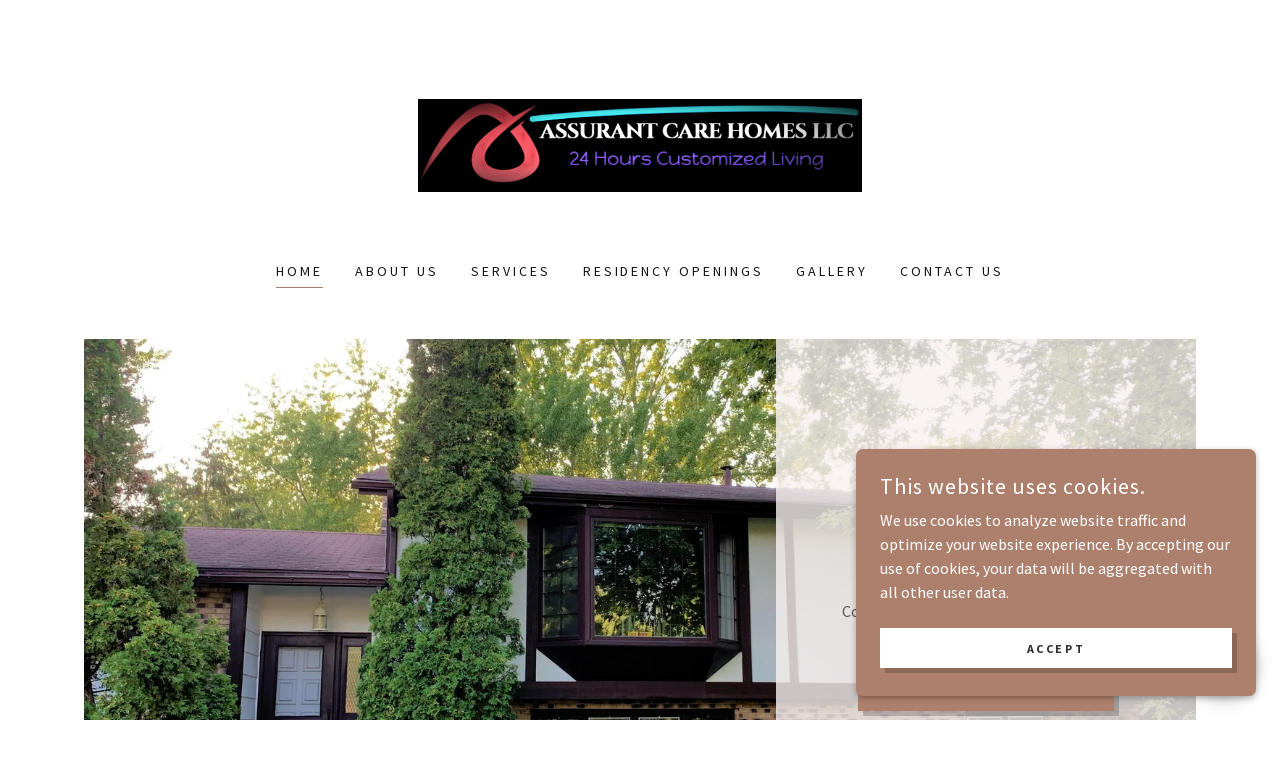

--- FILE ---
content_type: text/html;charset=utf-8
request_url: https://assurantcarehomes.com/
body_size: 15644
content:
<!DOCTYPE html><html lang="en-US"><head><meta charSet="utf-8"/><meta http-equiv="X-UA-Compatible" content="IE=edge"/><meta name="viewport" content="width=device-width, initial-scale=1"/><title>Assurant Care Homes</title><meta name="author" content="Assurant Care Homes"/><meta name="generator" content="Starfield Technologies; Go Daddy Website Builder 8.0.0000"/><link rel="manifest" href="/manifest.webmanifest"/><link rel="apple-touch-icon" sizes="57x57" href="//img1.wsimg.com/isteam/ip/1a1b1ce1-191e-4734-994e-9fb166e723f9/Assurant%20Logo%203%20(3).png/:/rs=w:57,h:57,m"/><link rel="apple-touch-icon" sizes="60x60" href="//img1.wsimg.com/isteam/ip/1a1b1ce1-191e-4734-994e-9fb166e723f9/Assurant%20Logo%203%20(3).png/:/rs=w:60,h:60,m"/><link rel="apple-touch-icon" sizes="72x72" href="//img1.wsimg.com/isteam/ip/1a1b1ce1-191e-4734-994e-9fb166e723f9/Assurant%20Logo%203%20(3).png/:/rs=w:72,h:72,m"/><link rel="apple-touch-icon" sizes="114x114" href="//img1.wsimg.com/isteam/ip/1a1b1ce1-191e-4734-994e-9fb166e723f9/Assurant%20Logo%203%20(3).png/:/rs=w:114,h:114,m"/><link rel="apple-touch-icon" sizes="120x120" href="//img1.wsimg.com/isteam/ip/1a1b1ce1-191e-4734-994e-9fb166e723f9/Assurant%20Logo%203%20(3).png/:/rs=w:120,h:120,m"/><link rel="apple-touch-icon" sizes="144x144" href="//img1.wsimg.com/isteam/ip/1a1b1ce1-191e-4734-994e-9fb166e723f9/Assurant%20Logo%203%20(3).png/:/rs=w:144,h:144,m"/><link rel="apple-touch-icon" sizes="152x152" href="//img1.wsimg.com/isteam/ip/1a1b1ce1-191e-4734-994e-9fb166e723f9/Assurant%20Logo%203%20(3).png/:/rs=w:152,h:152,m"/><link rel="apple-touch-icon" sizes="180x180" href="//img1.wsimg.com/isteam/ip/1a1b1ce1-191e-4734-994e-9fb166e723f9/Assurant%20Logo%203%20(3).png/:/rs=w:180,h:180,m"/><meta property="og:url" content="https://assurantcarehomes.com/"/>
<meta property="og:site_name" content="Assurant Care Homes"/>
<meta property="og:title" content="Assurant Care Homes"/>
<meta property="og:description" content="Comfortable and safe living environment!"/>
<meta property="og:type" content="website"/>
<meta property="og:image" content="https://img1.wsimg.com/isteam/ip/1a1b1ce1-191e-4734-994e-9fb166e723f9/house%203.jpg"/>
<meta property="og:locale" content="en_US"/>
<meta name="twitter:card" content="summary"/>
<meta name="twitter:title" content="Assurant Care Homes"/>
<meta name="twitter:description" content="Assurant Care Homes"/>
<meta name="twitter:image" content="https://img1.wsimg.com/isteam/ip/1a1b1ce1-191e-4734-994e-9fb166e723f9/house%203.jpg"/>
<meta name="twitter:image:alt" content="Assurant Care Homes"/>
<meta name="theme-color" content="#ad806d"/><style data-inline-fonts>/* latin-ext */
@font-face {
  font-family: 'Libre Baskerville';
  font-style: normal;
  font-weight: 400;
  font-display: swap;
  src: url(https://img1.wsimg.com/gfonts/s/librebaskerville/v24/kmKUZrc3Hgbbcjq75U4uslyuy4kn0olVQ-LglH6T17uj8Q4iAANPjuM.woff2) format('woff2');
  unicode-range: U+0100-02BA, U+02BD-02C5, U+02C7-02CC, U+02CE-02D7, U+02DD-02FF, U+0304, U+0308, U+0329, U+1D00-1DBF, U+1E00-1E9F, U+1EF2-1EFF, U+2020, U+20A0-20AB, U+20AD-20C0, U+2113, U+2C60-2C7F, U+A720-A7FF;
}
/* latin */
@font-face {
  font-family: 'Libre Baskerville';
  font-style: normal;
  font-weight: 400;
  font-display: swap;
  src: url(https://img1.wsimg.com/gfonts/s/librebaskerville/v24/kmKUZrc3Hgbbcjq75U4uslyuy4kn0olVQ-LglH6T17uj8Q4iDgNP.woff2) format('woff2');
  unicode-range: U+0000-00FF, U+0131, U+0152-0153, U+02BB-02BC, U+02C6, U+02DA, U+02DC, U+0304, U+0308, U+0329, U+2000-206F, U+20AC, U+2122, U+2191, U+2193, U+2212, U+2215, U+FEFF, U+FFFD;
}

/* cyrillic-ext */
@font-face {
  font-family: 'Source Sans Pro';
  font-style: italic;
  font-weight: 300;
  font-display: swap;
  src: url(https://img1.wsimg.com/gfonts/s/sourcesanspro/v23/6xKwdSBYKcSV-LCoeQqfX1RYOo3qPZZMkidh18Smxg.woff2) format('woff2');
  unicode-range: U+0460-052F, U+1C80-1C8A, U+20B4, U+2DE0-2DFF, U+A640-A69F, U+FE2E-FE2F;
}
/* cyrillic */
@font-face {
  font-family: 'Source Sans Pro';
  font-style: italic;
  font-weight: 300;
  font-display: swap;
  src: url(https://img1.wsimg.com/gfonts/s/sourcesanspro/v23/6xKwdSBYKcSV-LCoeQqfX1RYOo3qPZZMkido18Smxg.woff2) format('woff2');
  unicode-range: U+0301, U+0400-045F, U+0490-0491, U+04B0-04B1, U+2116;
}
/* greek-ext */
@font-face {
  font-family: 'Source Sans Pro';
  font-style: italic;
  font-weight: 300;
  font-display: swap;
  src: url(https://img1.wsimg.com/gfonts/s/sourcesanspro/v23/6xKwdSBYKcSV-LCoeQqfX1RYOo3qPZZMkidg18Smxg.woff2) format('woff2');
  unicode-range: U+1F00-1FFF;
}
/* greek */
@font-face {
  font-family: 'Source Sans Pro';
  font-style: italic;
  font-weight: 300;
  font-display: swap;
  src: url(https://img1.wsimg.com/gfonts/s/sourcesanspro/v23/6xKwdSBYKcSV-LCoeQqfX1RYOo3qPZZMkidv18Smxg.woff2) format('woff2');
  unicode-range: U+0370-0377, U+037A-037F, U+0384-038A, U+038C, U+038E-03A1, U+03A3-03FF;
}
/* vietnamese */
@font-face {
  font-family: 'Source Sans Pro';
  font-style: italic;
  font-weight: 300;
  font-display: swap;
  src: url(https://img1.wsimg.com/gfonts/s/sourcesanspro/v23/6xKwdSBYKcSV-LCoeQqfX1RYOo3qPZZMkidj18Smxg.woff2) format('woff2');
  unicode-range: U+0102-0103, U+0110-0111, U+0128-0129, U+0168-0169, U+01A0-01A1, U+01AF-01B0, U+0300-0301, U+0303-0304, U+0308-0309, U+0323, U+0329, U+1EA0-1EF9, U+20AB;
}
/* latin-ext */
@font-face {
  font-family: 'Source Sans Pro';
  font-style: italic;
  font-weight: 300;
  font-display: swap;
  src: url(https://img1.wsimg.com/gfonts/s/sourcesanspro/v23/6xKwdSBYKcSV-LCoeQqfX1RYOo3qPZZMkidi18Smxg.woff2) format('woff2');
  unicode-range: U+0100-02BA, U+02BD-02C5, U+02C7-02CC, U+02CE-02D7, U+02DD-02FF, U+0304, U+0308, U+0329, U+1D00-1DBF, U+1E00-1E9F, U+1EF2-1EFF, U+2020, U+20A0-20AB, U+20AD-20C0, U+2113, U+2C60-2C7F, U+A720-A7FF;
}
/* latin */
@font-face {
  font-family: 'Source Sans Pro';
  font-style: italic;
  font-weight: 300;
  font-display: swap;
  src: url(https://img1.wsimg.com/gfonts/s/sourcesanspro/v23/6xKwdSBYKcSV-LCoeQqfX1RYOo3qPZZMkids18Q.woff2) format('woff2');
  unicode-range: U+0000-00FF, U+0131, U+0152-0153, U+02BB-02BC, U+02C6, U+02DA, U+02DC, U+0304, U+0308, U+0329, U+2000-206F, U+20AC, U+2122, U+2191, U+2193, U+2212, U+2215, U+FEFF, U+FFFD;
}
/* cyrillic-ext */
@font-face {
  font-family: 'Source Sans Pro';
  font-style: italic;
  font-weight: 400;
  font-display: swap;
  src: url(https://img1.wsimg.com/gfonts/s/sourcesanspro/v23/6xK1dSBYKcSV-LCoeQqfX1RYOo3qPZ7qsDJT9g.woff2) format('woff2');
  unicode-range: U+0460-052F, U+1C80-1C8A, U+20B4, U+2DE0-2DFF, U+A640-A69F, U+FE2E-FE2F;
}
/* cyrillic */
@font-face {
  font-family: 'Source Sans Pro';
  font-style: italic;
  font-weight: 400;
  font-display: swap;
  src: url(https://img1.wsimg.com/gfonts/s/sourcesanspro/v23/6xK1dSBYKcSV-LCoeQqfX1RYOo3qPZ7jsDJT9g.woff2) format('woff2');
  unicode-range: U+0301, U+0400-045F, U+0490-0491, U+04B0-04B1, U+2116;
}
/* greek-ext */
@font-face {
  font-family: 'Source Sans Pro';
  font-style: italic;
  font-weight: 400;
  font-display: swap;
  src: url(https://img1.wsimg.com/gfonts/s/sourcesanspro/v23/6xK1dSBYKcSV-LCoeQqfX1RYOo3qPZ7rsDJT9g.woff2) format('woff2');
  unicode-range: U+1F00-1FFF;
}
/* greek */
@font-face {
  font-family: 'Source Sans Pro';
  font-style: italic;
  font-weight: 400;
  font-display: swap;
  src: url(https://img1.wsimg.com/gfonts/s/sourcesanspro/v23/6xK1dSBYKcSV-LCoeQqfX1RYOo3qPZ7ksDJT9g.woff2) format('woff2');
  unicode-range: U+0370-0377, U+037A-037F, U+0384-038A, U+038C, U+038E-03A1, U+03A3-03FF;
}
/* vietnamese */
@font-face {
  font-family: 'Source Sans Pro';
  font-style: italic;
  font-weight: 400;
  font-display: swap;
  src: url(https://img1.wsimg.com/gfonts/s/sourcesanspro/v23/6xK1dSBYKcSV-LCoeQqfX1RYOo3qPZ7osDJT9g.woff2) format('woff2');
  unicode-range: U+0102-0103, U+0110-0111, U+0128-0129, U+0168-0169, U+01A0-01A1, U+01AF-01B0, U+0300-0301, U+0303-0304, U+0308-0309, U+0323, U+0329, U+1EA0-1EF9, U+20AB;
}
/* latin-ext */
@font-face {
  font-family: 'Source Sans Pro';
  font-style: italic;
  font-weight: 400;
  font-display: swap;
  src: url(https://img1.wsimg.com/gfonts/s/sourcesanspro/v23/6xK1dSBYKcSV-LCoeQqfX1RYOo3qPZ7psDJT9g.woff2) format('woff2');
  unicode-range: U+0100-02BA, U+02BD-02C5, U+02C7-02CC, U+02CE-02D7, U+02DD-02FF, U+0304, U+0308, U+0329, U+1D00-1DBF, U+1E00-1E9F, U+1EF2-1EFF, U+2020, U+20A0-20AB, U+20AD-20C0, U+2113, U+2C60-2C7F, U+A720-A7FF;
}
/* latin */
@font-face {
  font-family: 'Source Sans Pro';
  font-style: italic;
  font-weight: 400;
  font-display: swap;
  src: url(https://img1.wsimg.com/gfonts/s/sourcesanspro/v23/6xK1dSBYKcSV-LCoeQqfX1RYOo3qPZ7nsDI.woff2) format('woff2');
  unicode-range: U+0000-00FF, U+0131, U+0152-0153, U+02BB-02BC, U+02C6, U+02DA, U+02DC, U+0304, U+0308, U+0329, U+2000-206F, U+20AC, U+2122, U+2191, U+2193, U+2212, U+2215, U+FEFF, U+FFFD;
}
/* cyrillic-ext */
@font-face {
  font-family: 'Source Sans Pro';
  font-style: italic;
  font-weight: 700;
  font-display: swap;
  src: url(https://img1.wsimg.com/gfonts/s/sourcesanspro/v23/6xKwdSBYKcSV-LCoeQqfX1RYOo3qPZZclSdh18Smxg.woff2) format('woff2');
  unicode-range: U+0460-052F, U+1C80-1C8A, U+20B4, U+2DE0-2DFF, U+A640-A69F, U+FE2E-FE2F;
}
/* cyrillic */
@font-face {
  font-family: 'Source Sans Pro';
  font-style: italic;
  font-weight: 700;
  font-display: swap;
  src: url(https://img1.wsimg.com/gfonts/s/sourcesanspro/v23/6xKwdSBYKcSV-LCoeQqfX1RYOo3qPZZclSdo18Smxg.woff2) format('woff2');
  unicode-range: U+0301, U+0400-045F, U+0490-0491, U+04B0-04B1, U+2116;
}
/* greek-ext */
@font-face {
  font-family: 'Source Sans Pro';
  font-style: italic;
  font-weight: 700;
  font-display: swap;
  src: url(https://img1.wsimg.com/gfonts/s/sourcesanspro/v23/6xKwdSBYKcSV-LCoeQqfX1RYOo3qPZZclSdg18Smxg.woff2) format('woff2');
  unicode-range: U+1F00-1FFF;
}
/* greek */
@font-face {
  font-family: 'Source Sans Pro';
  font-style: italic;
  font-weight: 700;
  font-display: swap;
  src: url(https://img1.wsimg.com/gfonts/s/sourcesanspro/v23/6xKwdSBYKcSV-LCoeQqfX1RYOo3qPZZclSdv18Smxg.woff2) format('woff2');
  unicode-range: U+0370-0377, U+037A-037F, U+0384-038A, U+038C, U+038E-03A1, U+03A3-03FF;
}
/* vietnamese */
@font-face {
  font-family: 'Source Sans Pro';
  font-style: italic;
  font-weight: 700;
  font-display: swap;
  src: url(https://img1.wsimg.com/gfonts/s/sourcesanspro/v23/6xKwdSBYKcSV-LCoeQqfX1RYOo3qPZZclSdj18Smxg.woff2) format('woff2');
  unicode-range: U+0102-0103, U+0110-0111, U+0128-0129, U+0168-0169, U+01A0-01A1, U+01AF-01B0, U+0300-0301, U+0303-0304, U+0308-0309, U+0323, U+0329, U+1EA0-1EF9, U+20AB;
}
/* latin-ext */
@font-face {
  font-family: 'Source Sans Pro';
  font-style: italic;
  font-weight: 700;
  font-display: swap;
  src: url(https://img1.wsimg.com/gfonts/s/sourcesanspro/v23/6xKwdSBYKcSV-LCoeQqfX1RYOo3qPZZclSdi18Smxg.woff2) format('woff2');
  unicode-range: U+0100-02BA, U+02BD-02C5, U+02C7-02CC, U+02CE-02D7, U+02DD-02FF, U+0304, U+0308, U+0329, U+1D00-1DBF, U+1E00-1E9F, U+1EF2-1EFF, U+2020, U+20A0-20AB, U+20AD-20C0, U+2113, U+2C60-2C7F, U+A720-A7FF;
}
/* latin */
@font-face {
  font-family: 'Source Sans Pro';
  font-style: italic;
  font-weight: 700;
  font-display: swap;
  src: url(https://img1.wsimg.com/gfonts/s/sourcesanspro/v23/6xKwdSBYKcSV-LCoeQqfX1RYOo3qPZZclSds18Q.woff2) format('woff2');
  unicode-range: U+0000-00FF, U+0131, U+0152-0153, U+02BB-02BC, U+02C6, U+02DA, U+02DC, U+0304, U+0308, U+0329, U+2000-206F, U+20AC, U+2122, U+2191, U+2193, U+2212, U+2215, U+FEFF, U+FFFD;
}
/* cyrillic-ext */
@font-face {
  font-family: 'Source Sans Pro';
  font-style: normal;
  font-weight: 300;
  font-display: swap;
  src: url(https://img1.wsimg.com/gfonts/s/sourcesanspro/v23/6xKydSBYKcSV-LCoeQqfX1RYOo3ik4zwmhduz8A.woff2) format('woff2');
  unicode-range: U+0460-052F, U+1C80-1C8A, U+20B4, U+2DE0-2DFF, U+A640-A69F, U+FE2E-FE2F;
}
/* cyrillic */
@font-face {
  font-family: 'Source Sans Pro';
  font-style: normal;
  font-weight: 300;
  font-display: swap;
  src: url(https://img1.wsimg.com/gfonts/s/sourcesanspro/v23/6xKydSBYKcSV-LCoeQqfX1RYOo3ik4zwkxduz8A.woff2) format('woff2');
  unicode-range: U+0301, U+0400-045F, U+0490-0491, U+04B0-04B1, U+2116;
}
/* greek-ext */
@font-face {
  font-family: 'Source Sans Pro';
  font-style: normal;
  font-weight: 300;
  font-display: swap;
  src: url(https://img1.wsimg.com/gfonts/s/sourcesanspro/v23/6xKydSBYKcSV-LCoeQqfX1RYOo3ik4zwmxduz8A.woff2) format('woff2');
  unicode-range: U+1F00-1FFF;
}
/* greek */
@font-face {
  font-family: 'Source Sans Pro';
  font-style: normal;
  font-weight: 300;
  font-display: swap;
  src: url(https://img1.wsimg.com/gfonts/s/sourcesanspro/v23/6xKydSBYKcSV-LCoeQqfX1RYOo3ik4zwlBduz8A.woff2) format('woff2');
  unicode-range: U+0370-0377, U+037A-037F, U+0384-038A, U+038C, U+038E-03A1, U+03A3-03FF;
}
/* vietnamese */
@font-face {
  font-family: 'Source Sans Pro';
  font-style: normal;
  font-weight: 300;
  font-display: swap;
  src: url(https://img1.wsimg.com/gfonts/s/sourcesanspro/v23/6xKydSBYKcSV-LCoeQqfX1RYOo3ik4zwmBduz8A.woff2) format('woff2');
  unicode-range: U+0102-0103, U+0110-0111, U+0128-0129, U+0168-0169, U+01A0-01A1, U+01AF-01B0, U+0300-0301, U+0303-0304, U+0308-0309, U+0323, U+0329, U+1EA0-1EF9, U+20AB;
}
/* latin-ext */
@font-face {
  font-family: 'Source Sans Pro';
  font-style: normal;
  font-weight: 300;
  font-display: swap;
  src: url(https://img1.wsimg.com/gfonts/s/sourcesanspro/v23/6xKydSBYKcSV-LCoeQqfX1RYOo3ik4zwmRduz8A.woff2) format('woff2');
  unicode-range: U+0100-02BA, U+02BD-02C5, U+02C7-02CC, U+02CE-02D7, U+02DD-02FF, U+0304, U+0308, U+0329, U+1D00-1DBF, U+1E00-1E9F, U+1EF2-1EFF, U+2020, U+20A0-20AB, U+20AD-20C0, U+2113, U+2C60-2C7F, U+A720-A7FF;
}
/* latin */
@font-face {
  font-family: 'Source Sans Pro';
  font-style: normal;
  font-weight: 300;
  font-display: swap;
  src: url(https://img1.wsimg.com/gfonts/s/sourcesanspro/v23/6xKydSBYKcSV-LCoeQqfX1RYOo3ik4zwlxdu.woff2) format('woff2');
  unicode-range: U+0000-00FF, U+0131, U+0152-0153, U+02BB-02BC, U+02C6, U+02DA, U+02DC, U+0304, U+0308, U+0329, U+2000-206F, U+20AC, U+2122, U+2191, U+2193, U+2212, U+2215, U+FEFF, U+FFFD;
}
/* cyrillic-ext */
@font-face {
  font-family: 'Source Sans Pro';
  font-style: normal;
  font-weight: 400;
  font-display: swap;
  src: url(https://img1.wsimg.com/gfonts/s/sourcesanspro/v23/6xK3dSBYKcSV-LCoeQqfX1RYOo3qNa7lqDY.woff2) format('woff2');
  unicode-range: U+0460-052F, U+1C80-1C8A, U+20B4, U+2DE0-2DFF, U+A640-A69F, U+FE2E-FE2F;
}
/* cyrillic */
@font-face {
  font-family: 'Source Sans Pro';
  font-style: normal;
  font-weight: 400;
  font-display: swap;
  src: url(https://img1.wsimg.com/gfonts/s/sourcesanspro/v23/6xK3dSBYKcSV-LCoeQqfX1RYOo3qPK7lqDY.woff2) format('woff2');
  unicode-range: U+0301, U+0400-045F, U+0490-0491, U+04B0-04B1, U+2116;
}
/* greek-ext */
@font-face {
  font-family: 'Source Sans Pro';
  font-style: normal;
  font-weight: 400;
  font-display: swap;
  src: url(https://img1.wsimg.com/gfonts/s/sourcesanspro/v23/6xK3dSBYKcSV-LCoeQqfX1RYOo3qNK7lqDY.woff2) format('woff2');
  unicode-range: U+1F00-1FFF;
}
/* greek */
@font-face {
  font-family: 'Source Sans Pro';
  font-style: normal;
  font-weight: 400;
  font-display: swap;
  src: url(https://img1.wsimg.com/gfonts/s/sourcesanspro/v23/6xK3dSBYKcSV-LCoeQqfX1RYOo3qO67lqDY.woff2) format('woff2');
  unicode-range: U+0370-0377, U+037A-037F, U+0384-038A, U+038C, U+038E-03A1, U+03A3-03FF;
}
/* vietnamese */
@font-face {
  font-family: 'Source Sans Pro';
  font-style: normal;
  font-weight: 400;
  font-display: swap;
  src: url(https://img1.wsimg.com/gfonts/s/sourcesanspro/v23/6xK3dSBYKcSV-LCoeQqfX1RYOo3qN67lqDY.woff2) format('woff2');
  unicode-range: U+0102-0103, U+0110-0111, U+0128-0129, U+0168-0169, U+01A0-01A1, U+01AF-01B0, U+0300-0301, U+0303-0304, U+0308-0309, U+0323, U+0329, U+1EA0-1EF9, U+20AB;
}
/* latin-ext */
@font-face {
  font-family: 'Source Sans Pro';
  font-style: normal;
  font-weight: 400;
  font-display: swap;
  src: url(https://img1.wsimg.com/gfonts/s/sourcesanspro/v23/6xK3dSBYKcSV-LCoeQqfX1RYOo3qNq7lqDY.woff2) format('woff2');
  unicode-range: U+0100-02BA, U+02BD-02C5, U+02C7-02CC, U+02CE-02D7, U+02DD-02FF, U+0304, U+0308, U+0329, U+1D00-1DBF, U+1E00-1E9F, U+1EF2-1EFF, U+2020, U+20A0-20AB, U+20AD-20C0, U+2113, U+2C60-2C7F, U+A720-A7FF;
}
/* latin */
@font-face {
  font-family: 'Source Sans Pro';
  font-style: normal;
  font-weight: 400;
  font-display: swap;
  src: url(https://img1.wsimg.com/gfonts/s/sourcesanspro/v23/6xK3dSBYKcSV-LCoeQqfX1RYOo3qOK7l.woff2) format('woff2');
  unicode-range: U+0000-00FF, U+0131, U+0152-0153, U+02BB-02BC, U+02C6, U+02DA, U+02DC, U+0304, U+0308, U+0329, U+2000-206F, U+20AC, U+2122, U+2191, U+2193, U+2212, U+2215, U+FEFF, U+FFFD;
}
/* cyrillic-ext */
@font-face {
  font-family: 'Source Sans Pro';
  font-style: normal;
  font-weight: 700;
  font-display: swap;
  src: url(https://img1.wsimg.com/gfonts/s/sourcesanspro/v23/6xKydSBYKcSV-LCoeQqfX1RYOo3ig4vwmhduz8A.woff2) format('woff2');
  unicode-range: U+0460-052F, U+1C80-1C8A, U+20B4, U+2DE0-2DFF, U+A640-A69F, U+FE2E-FE2F;
}
/* cyrillic */
@font-face {
  font-family: 'Source Sans Pro';
  font-style: normal;
  font-weight: 700;
  font-display: swap;
  src: url(https://img1.wsimg.com/gfonts/s/sourcesanspro/v23/6xKydSBYKcSV-LCoeQqfX1RYOo3ig4vwkxduz8A.woff2) format('woff2');
  unicode-range: U+0301, U+0400-045F, U+0490-0491, U+04B0-04B1, U+2116;
}
/* greek-ext */
@font-face {
  font-family: 'Source Sans Pro';
  font-style: normal;
  font-weight: 700;
  font-display: swap;
  src: url(https://img1.wsimg.com/gfonts/s/sourcesanspro/v23/6xKydSBYKcSV-LCoeQqfX1RYOo3ig4vwmxduz8A.woff2) format('woff2');
  unicode-range: U+1F00-1FFF;
}
/* greek */
@font-face {
  font-family: 'Source Sans Pro';
  font-style: normal;
  font-weight: 700;
  font-display: swap;
  src: url(https://img1.wsimg.com/gfonts/s/sourcesanspro/v23/6xKydSBYKcSV-LCoeQqfX1RYOo3ig4vwlBduz8A.woff2) format('woff2');
  unicode-range: U+0370-0377, U+037A-037F, U+0384-038A, U+038C, U+038E-03A1, U+03A3-03FF;
}
/* vietnamese */
@font-face {
  font-family: 'Source Sans Pro';
  font-style: normal;
  font-weight: 700;
  font-display: swap;
  src: url(https://img1.wsimg.com/gfonts/s/sourcesanspro/v23/6xKydSBYKcSV-LCoeQqfX1RYOo3ig4vwmBduz8A.woff2) format('woff2');
  unicode-range: U+0102-0103, U+0110-0111, U+0128-0129, U+0168-0169, U+01A0-01A1, U+01AF-01B0, U+0300-0301, U+0303-0304, U+0308-0309, U+0323, U+0329, U+1EA0-1EF9, U+20AB;
}
/* latin-ext */
@font-face {
  font-family: 'Source Sans Pro';
  font-style: normal;
  font-weight: 700;
  font-display: swap;
  src: url(https://img1.wsimg.com/gfonts/s/sourcesanspro/v23/6xKydSBYKcSV-LCoeQqfX1RYOo3ig4vwmRduz8A.woff2) format('woff2');
  unicode-range: U+0100-02BA, U+02BD-02C5, U+02C7-02CC, U+02CE-02D7, U+02DD-02FF, U+0304, U+0308, U+0329, U+1D00-1DBF, U+1E00-1E9F, U+1EF2-1EFF, U+2020, U+20A0-20AB, U+20AD-20C0, U+2113, U+2C60-2C7F, U+A720-A7FF;
}
/* latin */
@font-face {
  font-family: 'Source Sans Pro';
  font-style: normal;
  font-weight: 700;
  font-display: swap;
  src: url(https://img1.wsimg.com/gfonts/s/sourcesanspro/v23/6xKydSBYKcSV-LCoeQqfX1RYOo3ig4vwlxdu.woff2) format('woff2');
  unicode-range: U+0000-00FF, U+0131, U+0152-0153, U+02BB-02BC, U+02C6, U+02DA, U+02DC, U+0304, U+0308, U+0329, U+2000-206F, U+20AC, U+2122, U+2191, U+2193, U+2212, U+2215, U+FEFF, U+FFFD;
}
</style><style>.x{-ms-text-size-adjust:100%;-webkit-text-size-adjust:100%;-webkit-tap-highlight-color:rgba(0,0,0,0);margin:0;box-sizing:border-box}.x *,.x :after,.x :before{box-sizing:inherit}.x-el a[href^="mailto:"]:not(.x-el),.x-el a[href^="tel:"]:not(.x-el){color:inherit;font-size:inherit;text-decoration:inherit}.x-el-article,.x-el-aside,.x-el-details,.x-el-figcaption,.x-el-figure,.x-el-footer,.x-el-header,.x-el-hgroup,.x-el-main,.x-el-menu,.x-el-nav,.x-el-section,.x-el-summary{display:block}.x-el-audio,.x-el-canvas,.x-el-progress,.x-el-video{display:inline-block;vertical-align:baseline}.x-el-audio:not([controls]){display:none;height:0}.x-el-template{display:none}.x-el-a{background-color:transparent;color:inherit}.x-el-a:active,.x-el-a:hover{outline:0}.x-el-abbr[title]{border-bottom:1px dotted}.x-el-b,.x-el-strong{font-weight:700}.x-el-dfn{font-style:italic}.x-el-mark{background:#ff0;color:#000}.x-el-small{font-size:80%}.x-el-sub,.x-el-sup{font-size:75%;line-height:0;position:relative;vertical-align:baseline}.x-el-sup{top:-.5em}.x-el-sub{bottom:-.25em}.x-el-img{vertical-align:middle;border:0}.x-el-svg:not(:root){overflow:hidden}.x-el-figure{margin:0}.x-el-hr{box-sizing:content-box;height:0}.x-el-pre{overflow:auto}.x-el-code,.x-el-kbd,.x-el-pre,.x-el-samp{font-family:monospace,monospace;font-size:1em}.x-el-button,.x-el-input,.x-el-optgroup,.x-el-select,.x-el-textarea{color:inherit;font:inherit;margin:0}.x-el-button{overflow:visible}.x-el-button,.x-el-select{text-transform:none}.x-el-button,.x-el-input[type=button],.x-el-input[type=reset],.x-el-input[type=submit]{-webkit-appearance:button;cursor:pointer}.x-el-button[disabled],.x-el-input[disabled]{cursor:default}.x-el-button::-moz-focus-inner,.x-el-input::-moz-focus-inner{border:0;padding:0}.x-el-input{line-height:normal}.x-el-input[type=checkbox],.x-el-input[type=radio]{box-sizing:border-box;padding:0}.x-el-input[type=number]::-webkit-inner-spin-button,.x-el-input[type=number]::-webkit-outer-spin-button{height:auto}.x-el-input[type=search]{-webkit-appearance:textfield;box-sizing:content-box}.x-el-input[type=search]::-webkit-search-cancel-button,.x-el-input[type=search]::-webkit-search-decoration{-webkit-appearance:none}.x-el-textarea{border:0}.x-el-fieldset{border:1px solid silver;margin:0 2px;padding:.35em .625em .75em}.x-el-legend{border:0;padding:0}.x-el-textarea{overflow:auto}.x-el-optgroup{font-weight:700}.x-el-table{border-collapse:collapse;border-spacing:0}.x-el-td,.x-el-th{padding:0}.x{-webkit-font-smoothing:antialiased}.x-el-hr{border:0}.x-el-fieldset,.x-el-input,.x-el-select,.x-el-textarea{margin-top:0;margin-bottom:0}.x-el-fieldset,.x-el-input[type=email],.x-el-input[type=text],.x-el-textarea{width:100%}.x-el-label{vertical-align:middle}.x-el-input{border-style:none;padding:.5em;vertical-align:middle}.x-el-select:not([multiple]){vertical-align:middle}.x-el-textarea{line-height:1.75;padding:.5em}.x-el.d-none{display:none!important}.sideline-footer{margin-top:auto}.disable-scroll{touch-action:none;overflow:hidden;position:fixed}@-webkit-keyframes loaderscale{0%{transform:scale(1);opacity:1}45%{transform:scale(.1);opacity:.7}80%{transform:scale(1);opacity:1}}@keyframes loaderscale{0%{transform:scale(1);opacity:1}45%{transform:scale(.1);opacity:.7}80%{transform:scale(1);opacity:1}}.x-loader svg{display:inline-block}.x-loader svg:first-child{-webkit-animation:loaderscale .75s cubic-bezier(.2,.68,.18,1.08) -.24s infinite;animation:loaderscale .75s cubic-bezier(.2,.68,.18,1.08) -.24s infinite}.x-loader svg:nth-child(2){-webkit-animation:loaderscale .75s cubic-bezier(.2,.68,.18,1.08) -.12s infinite;animation:loaderscale .75s cubic-bezier(.2,.68,.18,1.08) -.12s infinite}.x-loader svg:nth-child(3){-webkit-animation:loaderscale .75s cubic-bezier(.2,.68,.18,1.08) 0s infinite;animation:loaderscale .75s cubic-bezier(.2,.68,.18,1.08) 0s infinite}.x-icon>svg{transition:transform .33s ease-in-out}.x-icon>svg.rotate-90{transform:rotate(-90deg)}.x-icon>svg.rotate90{transform:rotate(90deg)}.x-icon>svg.rotate-180{transform:rotate(-180deg)}.x-icon>svg.rotate180{transform:rotate(180deg)}.x-rt:after{content:"";clear:both}.x-rt ol,.x-rt ul{text-align:left}.x-rt p{margin:0}.x-rt br{clear:both}.mte-inline-block{display:inline-block}@media only screen and (min-device-width:1025px){:root select,_::-webkit-full-page-media,_:future{font-family:sans-serif!important}}

</style>
<style>/*
Copyright (c) 2012, Pablo Impallari (www.impallari.com|impallari@gmail.com), Copyright (c) 2012, Rodrigo Fuenzalida (www.rfuenzalida.com|hello@rfuenzalida.com), with Reserved Font Name Libre Baskerville.

This Font Software is licensed under the SIL Open Font License, Version 1.1.
This license is copied below, and is also available with a FAQ at: http://scripts.sil.org/OFL

—————————————————————————————-
SIL OPEN FONT LICENSE Version 1.1 - 26 February 2007
—————————————————————————————-
*/

/*
Copyright 2010, 2012, 2014 Adobe Systems Incorporated (http://www.adobe.com/), with Reserved Font Name Source.

This Font Software is licensed under the SIL Open Font License, Version 1.1.
This license is copied below, and is also available with a FAQ at: http://scripts.sil.org/OFL

—————————————————————————————-
SIL OPEN FONT LICENSE Version 1.1 - 26 February 2007
—————————————————————————————-
*/
</style>
<style data-glamor="cxs-default-sheet">.x .c1-1{letter-spacing:normal}.x .c1-2{text-transform:none}.x .c1-3{background-color:rgb(255, 255, 255)}.x .c1-4{width:100%}.x .c1-5 > div{position:relative}.x .c1-6 > div{overflow:hidden}.x .c1-7 > div{margin-top:auto}.x .c1-8 > div{margin-right:auto}.x .c1-9 > div{margin-bottom:auto}.x .c1-a > div{margin-left:auto}.x .c1-b{font-family:'Source Sans Pro', arial, sans-serif}.x .c1-c{font-size:16px}.x .c1-h{padding-top:40px}.x .c1-i{padding-bottom:40px}.x .c1-j{padding:0 !important}.x .c1-k:before{content:""}.x .c1-l:before{display:table}.x .c1-m:before{clear:both}.x .c1-n:after{content:""}.x .c1-o:after{display:table}.x .c1-p:after{clear:both}.x .c1-s{position:relative}.x .c1-t{margin-bottom:24px}.x .c1-v{margin-left:auto}.x .c1-w{margin-right:auto}.x .c1-x{padding-left:24px}.x .c1-y{padding-right:24px}.x .c1-z{max-width:100%}.x .c1-10{display:none}.x .c1-14{margin-left:0px}.x .c1-15{margin-right:0px}.x .c1-16{padding-left:0px}.x .c1-17{padding-right:0px}.x .c1-18{display:flex}.x .c1-19{align-items:center}.x .c1-1a{flex-grow:1}.x .c1-1b{justify-content:center}.x .c1-1c{padding-top:24px}.x .c1-1d{padding-bottom:0px}.x .c1-1e{margin-top:0px}.x .c1-1f{margin-bottom:0px}.x .c1-1g{[object -object]:0px}.x .c1-1u{flex-direction:column}.x .c1-1v > :not(:first-child){margin-top:24px}.x .c1-1y{display:inline-block}.x .c1-1z{font-family:'Libre Baskerville', Georgia, serif}.x .c1-20{max-width:calc(100% - 0.1px)}.x .c1-21{flex-basis:40%}.x .c1-22{text-align:center}.x .c1-27{letter-spacing:inherit}.x .c1-28{text-transform:inherit}.x .c1-29{text-decoration:none}.x .c1-2a{word-wrap:break-word}.x .c1-2b{overflow-wrap:break-word}.x .c1-2c{display:inline}.x .c1-2d{cursor:pointer}.x .c1-2e{border-top:0px}.x .c1-2f{border-right:0px}.x .c1-2g{border-bottom:0px}.x .c1-2h{border-left:0px}.x .c1-2i{width:auto}.x .c1-2j{color:rgb(145, 103, 86)}.x .c1-2k{font-weight:inherit}.x .c1-2l:hover{color:rgb(82, 59, 49)}.x .c1-2m:active{color:rgb(55, 38, 31)}.x .c1-2n{padding-top:0px}.x .c1-2o{vertical-align:middle}.x .c1-2p{aspect-ratio:4.829931972789115 / 1}.x .c1-2q{object-fit:contain}.x .c1-2r{height:80px}.x .c1-2s{background-color:transparent}.x .c1-2t{transition:max-height .5s}.x .c1-2u{border-radius:0px !important}.x .c1-3c{justify-content:flex-end}.x .c1-3d{padding-bottom:24px}.x .c1-3g{line-height:24px}.x .c1-3i{-webkit-margin-before:0}.x .c1-3j{-webkit-margin-after:0}.x .c1-3k{-webkit-padding-start:0}.x .c1-3l{color:rgb(87, 87, 87)}.x .c1-3m{margin-bottom:none}.x .c1-3n{list-style:none}.x .c1-3o{vertical-align:top}.x .c1-3p{padding-left:32px}.x .c1-3q{white-space:nowrap}.x .c1-3r{visibility:hidden}.x .c1-3s:first-child{margin-left:0}.x .c1-3t:first-child{padding-left:0}.x .c1-3u{letter-spacing:0.214em}.x .c1-3v{text-transform:uppercase}.x .c1-3w{display:block}.x .c1-3x{margin-bottom:-5px}.x .c1-3y{color:rgb(21, 21, 21)}.x .c1-3z{font-size:14px}.x .c1-40{font-weight:400}.x .c1-41{border-bottom:1px solid}.x .c1-42{border-color:rgb(171, 127, 108)}.x .c1-43{padding-bottom:4px}.x .c1-44:hover{color:rgb(145, 103, 86)}.x .c1-45:active{color:rgb(21, 21, 21)}.x .c1-4a{margin-left:-6px}.x .c1-4b{margin-right:-6px}.x .c1-4c{margin-top:-6px}.x .c1-4d{margin-bottom:-6px}.x .c1-4e{padding-left:6px}.x .c1-4f{padding-right:6px}.x .c1-4g{padding-top:6px}.x .c1-4h{padding-bottom:6px}.x .c1-4i{color:inherit}.x .c1-4j{transition:transform .33s ease-in-out}.x .c1-4k{transform:rotate(0deg)}.x .c1-4l{border-radius:0px}.x .c1-4m{box-shadow:0 3px 6px 3px rgba(0, 0, 0, 0.16)}.x .c1-4n{padding-top:16px}.x .c1-4o{padding-bottom:16px}.x .c1-4p{padding-left:16px}.x .c1-4q{padding-right:16px}.x .c1-4r{position:absolute}.x .c1-4s{right:0px}.x .c1-4t{top:32px}.x .c1-4u{max-height:45vh}.x .c1-4v{overflow-y:auto}.x .c1-4w{z-index:1003}.x .c1-4z{color:rgb(94, 94, 94)}.x .c1-50{text-align:left}.x .c1-51:last-child{margin-bottom:0}.x .c1-52{margin-bottom:8px}.x .c1-53{margin-top:8px}.x .c1-54{line-height:1.5}.x .c1-55{color:rgb(27, 27, 27)}.x .c1-56{border-color:rgb(173, 128, 109)}.x .c1-57:hover{color:rgb(153, 108, 89)}.x .c1-58:active{color:rgb(27, 27, 27)}.x .c1-5a{box-sizing:border-box}.x .c1-5b{flex-direction:row}.x .c1-5c{flex-wrap:wrap}.x .c1-5h{flex-shrink:1}.x .c1-5i{flex-basis:15%}.x .c1-5j{max-width:15%}.x .c1-5o{justify-content:flex-start}.x .c1-5p{color:rgb(171, 127, 108)}.x .c1-5q{flex-basis:70%}.x .c1-5r{max-width:70%}.x .c1-5s{background-color:rgb(248, 242, 241)}.x .c1-5t{position:fixed}.x .c1-5u{top:0px}.x .c1-5v{height:100%}.x .c1-5w{z-index:10002}.x .c1-5x{padding-top:56px}.x .c1-5y{-webkit-overflow-scrolling:touch}.x .c1-5z{transform:translateX(-150vw)}.x .c1-60{overscroll-behavior:contain}.x .c1-61{box-shadow:0 2px 6px 0px rgba(0,0,0,0.2)}.x .c1-62{transition:transform .3s ease-in-out}.x .c1-63{overflow:hidden}.x .c1-64{color:black}.x .c1-65{line-height:1.3em}.x .c1-66{font-style:normal}.x .c1-67{top:15px}.x .c1-68{right:15px}.x .c1-69{font-size:28px}.x .c1-6a:hover{color:rgb(173, 128, 109)}.x .c1-6f{padding-right:32px}.x .c1-6g{overflow-x:hidden}.x .c1-6h{overscroll-behavior:none}.x .c1-6i{margin-bottom:32px}.x .c1-6j > :not(:first-child){margin-top:16px}.x .c1-6k{border-color:rgba(185, 185, 185, 0.5)}.x .c1-6l{border-bottom-width:0px}.x .c1-6m{border-bottom-style:solid}.x .c1-6n:last-child{border-bottom:0}.x .c1-6o{letter-spacing:0.136em}.x .c1-6p{min-width:200px}.x .c1-6q{justify-content:space-between}.x .c1-6r{font-size:22px}.x .c1-6s{font-weight:700}.x .c1-6t:active{color:rgb(153, 108, 89)}.x .c1-72{min-height:250px}.x .c1-73{background-position:center}.x .c1-74{background-size:auto, cover}.x .c1-75{background-blend-mode:normal}.x .c1-76{background-repeat:no-repeat}.x .c1-77{text-shadow:none}.x .c1-7u{padding-bottom:56px}.x .c1-7v{background-color:rgba(248, 242, 241, 0.8)}.x .c1-87{max-width:750px}.x .c1-88{letter-spacing:0.125em}.x .c1-89{line-height:1.25}.x .c1-8a{margin-bottom:16px}.x .c1-8b{text-align:inherit}.x .c1-8c{width:inherit}.x .c1-8d{line-height:1.2}.x .c1-8e{letter-spacing:0.031em}.x .c1-8f{white-space:pre-line}.x .c1-8g{color:rgb(173, 128, 109)}.x .c1-8h{word-wrap:normal !important}.x .c1-8i{overflow-wrap:normal !important}.x .c1-8j{overflow:visible}.x .c1-8k{left:0}.x .c1-8l{font-size:32px}.x .c1-8q > p{margin-top:0}.x .c1-8r > p{margin-right:0}.x .c1-8s > p{margin-bottom:0}.x .c1-8t > p{margin-left:0}.x .c1-8u{font-size:inherit !important}.x .c1-8v{line-height:inherit}.x .c1-8w{font-style:italic}.x .c1-8x{text-decoration:line-through}.x .c1-8y{text-decoration:underline}.x .c1-8z{column-gap:24px}.x .c1-90{row-gap:24px}.x .c1-91{margin-top:16px}.x .c1-93{transition:all 0.3s}.x .c1-94{border-style:none}.x .c1-95{display:inline-flex}.x .c1-96{padding-top:8px}.x .c1-97{padding-bottom:8px}.x .c1-98{min-height:56px}.x .c1-99{color:rgb(255, 255, 255)}.x .c1-9a{background-color:rgb(173, 128, 109)}.x .c1-9b{z-index:1}.x .c1-9c:hover{background-color:rgb(205, 153, 130)}.x .c1-9d:hover:after{box-shadow:1px 1px 0 rgba(0, 0, 0, 0.2)}.x .c1-9e:hover:after{background-position:100% 0}.x .c1-9f:after{background-color:transparent}.x .c1-9g:after{position:absolute}.x .c1-9h:after{top:0px}.x .c1-9i:after{bottom:0px}.x .c1-9j:after{right:0px}.x .c1-9k:after{left:0px}.x .c1-9l:after{width:100%}.x .c1-9m:after{height:100%}.x .c1-9n:after{transition:all .3s ease}.x .c1-9o:after{z-index:-1}.x .c1-9p:after{box-shadow:5px 5px 0 rgba(0, 0, 0, 0.2)}.x .c1-9q:after{border-radius:inherit}.x .c1-9r:after{opacity:1}.x .c1-9s:after{margin-top:auto}.x .c1-9t:after{margin-right:auto}.x .c1-9u:after{margin-bottom:auto}.x .c1-9v:after{margin-left:auto}.x .c1-9x{margin-right:-12px}.x .c1-9y{margin-bottom:-24px}.x .c1-9z{margin-left:-12px}.x .c1-a1{flex-basis:100%}.x .c1-a2{padding-right:12px}.x .c1-a3{padding-left:12px}.x .c1-a4{flex:1}.x .c1-a9{border-width:0 !important}.x .c1-aa{aspect-ratio:2 / 1}.x .c1-ac{align-items:stretch}.x .c1-ae{color:rgb(89, 89, 89)}.x .c1-ak{height:auto}.x .c1-al{margin-top:24px}.x .c1-am{font-size:19px}.x .c1-ar{line-height:1.4}.x .c1-as{font-size:unset}.x .c1-at{font-family:unset}.x .c1-au{letter-spacing:unset}.x .c1-av{text-transform:unset}.x .c1-aw{padding-bottom:48px}.x .c1-ax > *{max-width:100%}.x .c1-ay > :nth-child(n){margin-bottom:24px}.x .c1-az  > :last-child{margin-bottom:0 !important}.x .c1-b2 > p > ol{text-align:left}.x .c1-b3 > p > ol{display:block}.x .c1-b4 > p > ol{padding-left:1.3em}.x .c1-b5 > p > ol{margin-left:16px}.x .c1-b6 > p > ol{margin-right:16px}.x .c1-b7 > p > ol{margin-top:auto}.x .c1-b8 > p > ol{margin-bottom:auto}.x .c1-b9 > p > ul{text-align:left}.x .c1-ba > p > ul{display:block}.x .c1-bb > p > ul{padding-left:1.3em}.x .c1-bc > p > ul{margin-left:16px}.x .c1-bd > p > ul{margin-right:16px}.x .c1-be > p > ul{margin-top:auto}.x .c1-bf > p > ul{margin-bottom:auto}.x .c1-bg > ul{text-align:left}.x .c1-bh > ul{display:block}.x .c1-bi > ul{padding-left:1.3em}.x .c1-bj > ul{margin-left:16px}.x .c1-bk > ul{margin-right:16px}.x .c1-bl > ul{margin-top:auto}.x .c1-bm > ul{margin-bottom:auto}.x .c1-bn > ol{text-align:left}.x .c1-bo > ol{display:block}.x .c1-bp > ol{padding-left:1.3em}.x .c1-bq > ol{margin-left:16px}.x .c1-br > ol{margin-right:16px}.x .c1-bs > ol{margin-top:auto}.x .c1-bt > ol{margin-bottom:auto}.x .c1-bx{border-color: #999}.x .c1-by{border-bottom-width:1px}.x .c1-bz{border-style:solid}.x .c1-c0{flex-grow:3}.x .c1-c3{letter-spacing:0.083em}.x .c1-c4{font-size:12px}.x .c1-cb{color:rgb(153, 108, 89)}.x .c1-cc:hover{color:rgb(90, 65, 54)}.x .c1-cd:active{color:rgb(63, 44, 36)}.x .c1-ce{right:0px}.x .c1-cf{z-index:10000}.x .c1-cg{transition:all 1s ease-in}.x .c1-ch{box-shadow:0 2px 6px 0px rgba(0,0,0,0.3)}.x .c1-ci{contain:content}.x .c1-cj{bottom:-500px}.x .c1-cr{letter-spacing:0.045em}.x .c1-cs{max-height:300px}.x .c1-cu{margin-bottom:4px}.x .c1-cv{word-break:break-word}.x .c1-cw{flex-basis:50%}.x .c1-cx{padding-top:4px}.x .c1-cy{min-height:40px}.x .c1-cz{color:rgb(48, 48, 48)}.x .c1-d0:nth-child(2){margin-left:24px}.x .c1-d1:hover{background-color:rgb(255, 255, 255)}.x .c1-d2{right:24px}.x .c1-d3{bottom:24px}.x .c1-d4{z-index:9999}.x .c1-d5{width:65px}.x .c1-d6{height:65px}.x .c1-d8{border-radius:50%}.x .c1-d9{box-shadow:0px 3px 18px rgba(0, 0, 0, 0.25)}.x .c1-da{transform:translateZ(0)}</style>
<style data-glamor="cxs-media-sheet">@media (max-width: 450px){.x .c1-78{background-image:linear-gradient(to bottom, rgba(0, 0, 0, 0) 0%, rgba(0, 0, 0, 0) 100%), url("//img1.wsimg.com/isteam/ip/1a1b1ce1-191e-4734-994e-9fb166e723f9/house%203.jpg/:/cr=t:0%25,l:0%25,w:100%25,h:100%25/rs=w:450,m")}}@media (max-width: 450px) and (-webkit-min-device-pixel-ratio: 2), (max-width: 450px) and (min-resolution: 192dpi){.x .c1-79{background-image:linear-gradient(to bottom, rgba(0, 0, 0, 0) 0%, rgba(0, 0, 0, 0) 100%), url("//img1.wsimg.com/isteam/ip/1a1b1ce1-191e-4734-994e-9fb166e723f9/house%203.jpg/:/cr=t:0%25,l:0%25,w:100%25,h:100%25/rs=w:900,m")}}@media (max-width: 450px) and (-webkit-min-device-pixel-ratio: 3), (max-width: 450px) and (min-resolution: 288dpi){.x .c1-7a{background-image:linear-gradient(to bottom, rgba(0, 0, 0, 0) 0%, rgba(0, 0, 0, 0) 100%), url("//img1.wsimg.com/isteam/ip/1a1b1ce1-191e-4734-994e-9fb166e723f9/house%203.jpg/:/cr=t:0%25,l:0%25,w:100%25,h:100%25/rs=w:1350,m")}}@media (min-width: 451px) and (max-width: 767px){.x .c1-7b{background-image:linear-gradient(to bottom, rgba(0, 0, 0, 0) 0%, rgba(0, 0, 0, 0) 100%), url("//img1.wsimg.com/isteam/ip/1a1b1ce1-191e-4734-994e-9fb166e723f9/house%203.jpg/:/cr=t:0%25,l:0%25,w:100%25,h:100%25/rs=w:767,m")}}@media (min-width: 451px) and (max-width: 767px) and (-webkit-min-device-pixel-ratio: 2), (min-width: 451px) and (max-width: 767px) and (min-resolution: 192dpi){.x .c1-7c{background-image:linear-gradient(to bottom, rgba(0, 0, 0, 0) 0%, rgba(0, 0, 0, 0) 100%), url("//img1.wsimg.com/isteam/ip/1a1b1ce1-191e-4734-994e-9fb166e723f9/house%203.jpg/:/cr=t:0%25,l:0%25,w:100%25,h:100%25/rs=w:1534,m")}}@media (min-width: 451px) and (max-width: 767px) and (-webkit-min-device-pixel-ratio: 3), (min-width: 451px) and (max-width: 767px) and (min-resolution: 288dpi){.x .c1-7d{background-image:linear-gradient(to bottom, rgba(0, 0, 0, 0) 0%, rgba(0, 0, 0, 0) 100%), url("//img1.wsimg.com/isteam/ip/1a1b1ce1-191e-4734-994e-9fb166e723f9/house%203.jpg/:/cr=t:0%25,l:0%25,w:100%25,h:100%25/rs=w:2301,m")}}@media (min-width: 768px) and (max-width: 1023px){.x .c1-7e{background-image:linear-gradient(to bottom, rgba(0, 0, 0, 0) 0%, rgba(0, 0, 0, 0) 100%), url("//img1.wsimg.com/isteam/ip/1a1b1ce1-191e-4734-994e-9fb166e723f9/house%203.jpg/:/cr=t:0%25,l:0%25,w:100%25,h:100%25/rs=w:1023,m")}}@media (min-width: 768px) and (max-width: 1023px) and (-webkit-min-device-pixel-ratio: 2), (min-width: 768px) and (max-width: 1023px) and (min-resolution: 192dpi){.x .c1-7f{background-image:linear-gradient(to bottom, rgba(0, 0, 0, 0) 0%, rgba(0, 0, 0, 0) 100%), url("//img1.wsimg.com/isteam/ip/1a1b1ce1-191e-4734-994e-9fb166e723f9/house%203.jpg/:/cr=t:0%25,l:0%25,w:100%25,h:100%25/rs=w:2046,m")}}@media (min-width: 768px) and (max-width: 1023px) and (-webkit-min-device-pixel-ratio: 3), (min-width: 768px) and (max-width: 1023px) and (min-resolution: 288dpi){.x .c1-7g{background-image:linear-gradient(to bottom, rgba(0, 0, 0, 0) 0%, rgba(0, 0, 0, 0) 100%), url("//img1.wsimg.com/isteam/ip/1a1b1ce1-191e-4734-994e-9fb166e723f9/house%203.jpg/:/cr=t:0%25,l:0%25,w:100%25,h:100%25/rs=w:3069,m")}}@media (min-width: 1024px) and (max-width: 1279px){.x .c1-7h{background-image:linear-gradient(to bottom, rgba(0, 0, 0, 0) 0%, rgba(0, 0, 0, 0) 100%), url("//img1.wsimg.com/isteam/ip/1a1b1ce1-191e-4734-994e-9fb166e723f9/house%203.jpg/:/cr=t:0%25,l:0%25,w:100%25,h:100%25/rs=w:1279,m")}}@media (min-width: 1024px) and (max-width: 1279px) and (-webkit-min-device-pixel-ratio: 2), (min-width: 1024px) and (max-width: 1279px) and (min-resolution: 192dpi){.x .c1-7i{background-image:linear-gradient(to bottom, rgba(0, 0, 0, 0) 0%, rgba(0, 0, 0, 0) 100%), url("//img1.wsimg.com/isteam/ip/1a1b1ce1-191e-4734-994e-9fb166e723f9/house%203.jpg/:/cr=t:0%25,l:0%25,w:100%25,h:100%25/rs=w:2558,m")}}@media (min-width: 1024px) and (max-width: 1279px) and (-webkit-min-device-pixel-ratio: 3), (min-width: 1024px) and (max-width: 1279px) and (min-resolution: 288dpi){.x .c1-7j{background-image:linear-gradient(to bottom, rgba(0, 0, 0, 0) 0%, rgba(0, 0, 0, 0) 100%), url("//img1.wsimg.com/isteam/ip/1a1b1ce1-191e-4734-994e-9fb166e723f9/house%203.jpg/:/cr=t:0%25,l:0%25,w:100%25,h:100%25/rs=w:3837,m")}}@media (min-width: 1280px) and (max-width: 1535px){.x .c1-7k{background-image:linear-gradient(to bottom, rgba(0, 0, 0, 0) 0%, rgba(0, 0, 0, 0) 100%), url("//img1.wsimg.com/isteam/ip/1a1b1ce1-191e-4734-994e-9fb166e723f9/house%203.jpg/:/cr=t:0%25,l:0%25,w:100%25,h:100%25/rs=w:1535,m")}}@media (min-width: 1280px) and (max-width: 1535px) and (-webkit-min-device-pixel-ratio: 2), (min-width: 1280px) and (max-width: 1535px) and (min-resolution: 192dpi){.x .c1-7l{background-image:linear-gradient(to bottom, rgba(0, 0, 0, 0) 0%, rgba(0, 0, 0, 0) 100%), url("//img1.wsimg.com/isteam/ip/1a1b1ce1-191e-4734-994e-9fb166e723f9/house%203.jpg/:/cr=t:0%25,l:0%25,w:100%25,h:100%25/rs=w:3070,m")}}@media (min-width: 1280px) and (max-width: 1535px) and (-webkit-min-device-pixel-ratio: 3), (min-width: 1280px) and (max-width: 1535px) and (min-resolution: 288dpi){.x .c1-7m{background-image:linear-gradient(to bottom, rgba(0, 0, 0, 0) 0%, rgba(0, 0, 0, 0) 100%), url("//img1.wsimg.com/isteam/ip/1a1b1ce1-191e-4734-994e-9fb166e723f9/house%203.jpg/:/cr=t:0%25,l:0%25,w:100%25,h:100%25/rs=w:4605,m")}}@media (min-width: 1536px) and (max-width: 1920px){.x .c1-7n{background-image:linear-gradient(to bottom, rgba(0, 0, 0, 0) 0%, rgba(0, 0, 0, 0) 100%), url("//img1.wsimg.com/isteam/ip/1a1b1ce1-191e-4734-994e-9fb166e723f9/house%203.jpg/:/cr=t:0%25,l:0%25,w:100%25,h:100%25/rs=w:1920,m")}}@media (min-width: 1536px) and (max-width: 1920px) and (-webkit-min-device-pixel-ratio: 2), (min-width: 1536px) and (max-width: 1920px) and (min-resolution: 192dpi){.x .c1-7o{background-image:linear-gradient(to bottom, rgba(0, 0, 0, 0) 0%, rgba(0, 0, 0, 0) 100%), url("//img1.wsimg.com/isteam/ip/1a1b1ce1-191e-4734-994e-9fb166e723f9/house%203.jpg/:/cr=t:0%25,l:0%25,w:100%25,h:100%25/rs=w:3840,m")}}@media (min-width: 1536px) and (max-width: 1920px) and (-webkit-min-device-pixel-ratio: 3), (min-width: 1536px) and (max-width: 1920px) and (min-resolution: 288dpi){.x .c1-7p{background-image:linear-gradient(to bottom, rgba(0, 0, 0, 0) 0%, rgba(0, 0, 0, 0) 100%), url("//img1.wsimg.com/isteam/ip/1a1b1ce1-191e-4734-994e-9fb166e723f9/house%203.jpg/:/cr=t:0%25,l:0%25,w:100%25,h:100%25/rs=w:5760,m")}}@media (min-width: 1921px){.x .c1-7q{background-image:linear-gradient(to bottom, rgba(0, 0, 0, 0) 0%, rgba(0, 0, 0, 0) 100%), url("//img1.wsimg.com/isteam/ip/1a1b1ce1-191e-4734-994e-9fb166e723f9/house%203.jpg/:/cr=t:0%25,l:0%25,w:100%25,h:100%25/rs=w:100%25")}}@media (min-width: 1921px) and (-webkit-min-device-pixel-ratio: 2), (min-width: 1921px) and (min-resolution: 192dpi){.x .c1-7r{background-image:linear-gradient(to bottom, rgba(0, 0, 0, 0) 0%, rgba(0, 0, 0, 0) 100%), url("//img1.wsimg.com/isteam/ip/1a1b1ce1-191e-4734-994e-9fb166e723f9/house%203.jpg/:/cr=t:0%25,l:0%25,w:100%25,h:100%25/rs=w:100%25")}}@media (min-width: 1921px) and (-webkit-min-device-pixel-ratio: 3), (min-width: 1921px) and (min-resolution: 288dpi){.x .c1-7s{background-image:linear-gradient(to bottom, rgba(0, 0, 0, 0) 0%, rgba(0, 0, 0, 0) 100%), url("//img1.wsimg.com/isteam/ip/1a1b1ce1-191e-4734-994e-9fb166e723f9/house%203.jpg/:/cr=t:0%25,l:0%25,w:100%25,h:100%25/rs=w:100%25")}}</style>
<style data-glamor="cxs-xs-sheet">@media (max-width: 767px){.x .c1-q{padding-top:32px}}@media (max-width: 767px){.x .c1-r{padding-bottom:32px}}@media (max-width: 767px){.x .c1-1h{padding-top:24px}}@media (max-width: 767px){.x .c1-1i{padding-bottom:24px}}@media (max-width: 767px){.x .c1-23{width:100%}}@media (max-width: 767px){.x .c1-24{display:flex}}@media (max-width: 767px){.x .c1-25{justify-content:center}}@media (max-width: 767px){.x .c1-2v{height:179px}}@media (max-width: 767px){.x .c1-2w{max-width:224px}}@media (max-width: 767px){.x .c1-2x{display:block}}@media (max-width: 767px){.x .c1-2y{max-height:120px}}@media (max-width: 767px){.x .c1-2z{margin-top:0}}@media (max-width: 767px){.x .c1-30{margin-right:auto}}@media (max-width: 767px){.x .c1-31{margin-bottom:0}}@media (max-width: 767px){.x .c1-32{margin-left:auto}}@media (max-width: 767px){.x .c1-92{flex-direction:column}}@media (max-width: 767px){.x .c1-ab{height:calc((100vw - 48px)/2)}}@media (max-width: 767px){.x .c1-b0 > :nth-child(n){margin-bottom:16px}}@media (max-width: 767px){.x .c1-b1  > :last-child{margin-bottom:0 !important}}@media (max-width: 767px){.x .c1-bu > p > ul{margin-left:0}}@media (max-width: 767px){.x .c1-bv > p > ul{margin-right:0}}@media (max-width: 767px){.x .c1-bw > p > ul{padding-left:24px}}</style>
<style data-glamor="cxs-sm-sheet">@media (min-width: 768px){.x .c1-d{font-size:16px}}@media (min-width: 768px){.x .c1-u{margin-bottom:40px}}@media (min-width: 768px){.x .c1-12{margin-top:32px}}@media (min-width: 768px){.x .c1-13{margin-bottom:32px}}@media (min-width: 768px){.x .c1-1j{width:100%}}@media (min-width: 768px) and (max-width: 1023px){.x .c1-26{width:100%}}@media (min-width: 768px) and (max-width: 1023px){.x .c1-33{display:block}}@media (min-width: 768px) and (max-width: 1023px){.x .c1-34{max-height:80px}}@media (min-width: 768px) and (max-width: 1023px){.x .c1-35{margin-top:0}}@media (min-width: 768px) and (max-width: 1023px){.x .c1-36{margin-right:auto}}@media (min-width: 768px) and (max-width: 1023px){.x .c1-37{margin-bottom:0}}@media (min-width: 768px) and (max-width: 1023px){.x .c1-38{margin-left:auto}}@media (min-width: 768px){.x .c1-46{font-size:14px}}@media (min-width: 768px) and (max-width: 1023px){.x .c1-4y{right:0px}}@media (min-width: 768px){.x .c1-5d{margin-top:0px}}@media (min-width: 768px){.x .c1-5e{margin-right:-24px}}@media (min-width: 768px){.x .c1-5f{margin-bottom:0px}}@media (min-width: 768px){.x .c1-5g{margin-left:-24px}}@media (min-width: 768px){.x .c1-5k{padding-top:0px}}@media (min-width: 768px){.x .c1-5l{padding-right:24px}}@media (min-width: 768px){.x .c1-5m{padding-bottom:0px}}@media (min-width: 768px){.x .c1-5n{padding-left:24px}}@media (min-width: 768px){.x .c1-6b{font-size:30px}}@media (min-width: 768px){.x .c1-6u{font-size:22px}}@media (min-width: 768px){.x .c1-6z{display:flex}}@media (min-width: 768px){.x .c1-70{flex-direction:row}}@media (min-width: 768px){.x .c1-71{min-height:unset}}@media (min-width: 768px){.x .c1-7w{position:absolute}}@media (min-width: 768px){.x .c1-7x{top:0px}}@media (min-width: 768px){.x .c1-7y{right:0px}}@media (min-width: 768px){.x .c1-7z{width:420px}}@media (min-width: 768px){.x .c1-80{height:100%}}@media (min-width: 768px){.x .c1-81{padding-top:40px}}@media (min-width: 768px){.x .c1-82{padding-right:40px}}@media (min-width: 768px){.x .c1-83{padding-bottom:40px}}@media (min-width: 768px){.x .c1-84{padding-left:40px}}@media (min-width: 768px){.x .c1-86{max-height:80vh}}@media (min-width: 768px){.x .c1-8m{font-size:38px}}@media (min-width: 768px){.x .c1-9w{width:auto}}@media (min-width: 768px){.x .c1-a0{margin-bottom:-48px}}@media (min-width: 768px){.x .c1-a5{padding-bottom:48px}}@media (min-width: 768px){.x .c1-ad{min-height:300px}}@media (min-width: 768px){.x .c1-an{font-size:19px}}@media (min-width: 768px){.x .c1-c5{font-size:12px}}@media (min-width: 768px){.x .c1-ck{width:400px}}@media (min-width: 768px){.x .c1-cl{max-height:500px}}@media (min-width: 768px){.x .c1-cm{border-radius:7px}}@media (min-width: 768px){.x .c1-cn{margin-top:24px}}@media (min-width: 768px){.x .c1-co{margin-right:24px}}@media (min-width: 768px){.x .c1-cp{margin-bottom:24px}}@media (min-width: 768px){.x .c1-cq{margin-left:24px}}@media (min-width: 768px){.x .c1-ct{max-height:140px}}</style>
<style data-glamor="cxs-md-sheet">@media (min-width: 1024px){.x .c1-e{font-size:16px}}@media (min-width: 1024px){.x .c1-11{display:flex}}@media (min-width: 1024px){.x .c1-1k{width:984px}}@media (min-width: 1024px){.x .c1-1l{flex-direction:row}}@media (min-width: 1024px){.x .c1-1m{padding-left:24px}}@media (min-width: 1024px){.x .c1-1n{padding-right:24px}}@media (min-width: 1024px){.x .c1-1o{margin-top:0px}}@media (min-width: 1024px){.x .c1-1p{margin-right:auto}}@media (min-width: 1024px){.x .c1-1q{margin-bottom:0px}}@media (min-width: 1024px){.x .c1-1r{margin-left:auto}}@media (min-width: 1024px){.x .c1-1w{flex-basis:30%}}@media (min-width: 1024px){.x .c1-1x{flex-grow:1}}@media (min-width: 1024px){.x .c1-39{height:179px}}@media (min-width: 1024px){.x .c1-3a{width:auto}}@media (min-width: 1024px){.x .c1-3b{max-height:179px}}@media (min-width: 1024px){.x .c1-3e{padding-left:0px}}@media (min-width: 1024px){.x .c1-3f{padding-right:0px}}@media (min-width: 1024px){.x .c1-3h{flex-basis:40%}}@media (min-width: 1024px){.x .c1-47{font-size:14px}}@media (min-width: 1024px) and (max-width: 1279px){.x .c1-4x{right:0px}}@media (min-width: 1024px){.x .c1-59{display:none}}@media (min-width: 1024px){.x .c1-6c{font-size:30px}}@media (min-width: 1024px){.x .c1-6v{min-width:300px}}@media (min-width: 1024px){.x .c1-6w{font-size:22px}}@media (min-width: 1024px){.x .c1-7t{min-height:500px}}@media (min-width: 1024px){.x .c1-85{max-width:100%}}@media (min-width: 1024px){.x .c1-8n{font-size:38px}}@media (min-width: 1024px){.x .c1-a6{flex-basis:50%}}@media (min-width: 1024px){.x .c1-a7{max-width:50%}}@media (min-width: 1024px){.x .c1-a8{flex:1}}@media (min-width: 1024px){.x .c1-af{text-align:center}}@media (min-width: 1024px){.x .c1-ag{padding-top:0}}@media (min-width: 1024px){.x .c1-ah{padding-bottom:0}}@media (min-width: 1024px){.x .c1-ai{margin-right:0}}@media (min-width: 1024px){.x .c1-aj{margin-left:0}}@media (min-width: 1024px){.x .c1-ao{font-size:19px}}@media (min-width: 1024px){.x .c1-c1{flex-basis:0%}}@media (min-width: 1024px){.x .c1-c2{max-width:none}}@media (min-width: 1024px){.x .c1-c6{text-align:left}}@media (min-width: 1024px){.x .c1-c7{font-size:12px}}@media (min-width: 1024px){.x .c1-ca{text-align:right}}@media (min-width: 1024px){.x .c1-d7{z-index:9999}}</style>
<style data-glamor="cxs-lg-sheet">@media (min-width: 1280px){.x .c1-f{font-size:16px}}@media (min-width: 1280px){.x .c1-1s{width:1160px}}@media (min-width: 1280px){.x .c1-48{font-size:14px}}@media (min-width: 1280px){.x .c1-6d{font-size:32px}}@media (min-width: 1280px){.x .c1-6x{font-size:22px}}@media (min-width: 1280px){.x .c1-8o{font-size:44px}}@media (min-width: 1280px){.x .c1-ap{font-size:19px}}@media (min-width: 1280px){.x .c1-c8{font-size:12px}}</style>
<style data-glamor="cxs-xl-sheet">@media (min-width: 1536px){.x .c1-g{font-size:18px}}@media (min-width: 1536px){.x .c1-1t{width:1280px}}@media (min-width: 1536px){.x .c1-49{font-size:16px}}@media (min-width: 1536px){.x .c1-6e{font-size:36px}}@media (min-width: 1536px){.x .c1-6y{font-size:24px}}@media (min-width: 1536px){.x .c1-8p{font-size:48px}}@media (min-width: 1536px){.x .c1-aq{font-size:21px}}@media (min-width: 1536px){.x .c1-c9{font-size:14px}}</style>
<style>.page-inner { background-color: rgb(255, 255, 255); min-height: 100vh; }</style>
<style>.grecaptcha-badge { visibility: hidden; }</style>
<script>"use strict";

if ('serviceWorker' in navigator) {
  window.addEventListener('load', function () {
    navigator.serviceWorker.register('/sw.js');
  });
}</script></head>
<body class="x  x-fonts-libre-baskerville x-fonts-source-sans-pro"><div id="layout-1-a-1-b-1-ce-1-191-e-4734-994-e-9-fb-166-e-723-f-9" class="layout layout-layout layout-layout-layout-27 locale-en-US lang-en"><div data-ux="Page" id="page-15276" class="x-el x-el-div x-el c1-1 c1-2 c1-3 c1-4 c1-5 c1-6 c1-7 c1-8 c1-9 c1-a c1-b c1-c c1-d c1-e c1-f c1-g c1-1 c1-2 c1-b c1-c c1-d c1-e c1-f c1-g"><div data-ux="Block" class="x-el x-el-div page-inner c1-1 c1-2 c1-b c1-c c1-d c1-e c1-f c1-g"><div id="eea13c04-2c15-41df-b3ff-3d3d25c4dab9" class="widget widget-header widget-header-header-9"><div data-ux="Header" role="main" data-aid="HEADER_WIDGET" id="n-15277" class="x-el x-el-div x-el x-el c1-1 c1-2 c1-b c1-c c1-d c1-e c1-f c1-g c1-1 c1-2 c1-3 c1-b c1-c c1-d c1-e c1-f c1-g c1-1 c1-2 c1-b c1-c c1-d c1-e c1-f c1-g"><div> <section data-ux="Section" data-aid="HEADER_SECTION" class="x-el x-el-section c1-1 c1-2 c1-3 c1-h c1-i c1-j c1-b c1-c c1-k c1-l c1-m c1-n c1-o c1-p c1-q c1-r c1-d c1-e c1-f c1-g"><div data-ux="Block" class="x-el x-el-div c1-1 c1-2 c1-s c1-t c1-b c1-c c1-u c1-d c1-e c1-f c1-g"><div data-ux="Block" class="x-el x-el-div c1-1 c1-2 c1-b c1-c c1-d c1-e c1-f c1-g"><div data-ux="ContainerFluid" class="x-el x-el-div c1-1 c1-2 c1-v c1-w c1-x c1-y c1-z c1-s c1-b c1-c c1-d c1-e c1-f c1-g"><div data-ux="Block" class="x-el x-el-div c1-1 c1-2 c1-10 c1-b c1-c c1-d c1-11 c1-e c1-f c1-g"><nav data-ux="Block" class="x-el x-el-nav c1-1 c1-2 c1-4 c1-b c1-c c1-12 c1-13 c1-d c1-e c1-f c1-g"><div data-ux="Container" class="x-el x-el-div c1-1 c1-2 c1-14 c1-15 c1-16 c1-17 c1-z c1-18 c1-19 c1-1a c1-1b c1-1c c1-1d c1-1e c1-1f c1-1g c1-b c1-c c1-1h c1-1i c1-1j c1-d c1-1k c1-1l c1-1m c1-1n c1-1o c1-1p c1-1q c1-1r c1-e c1-1s c1-f c1-1t c1-g"><div data-ux="Block" class="x-el x-el-div c1-1 c1-2 c1-18 c1-1d c1-1u c1-1v c1-b c1-c c1-d c1-1w c1-1x c1-e c1-f c1-g"></div><div data-ux="Block" data-aid="HEADER_LOGO_RENDERED" class="x-el x-el-div c1-1y c1-1z c1-20 c1-21 c1-22 c1-c c1-23 c1-24 c1-25 c1-26 c1-d c1-e c1-f c1-g"><a rel="" role="link" aria-haspopup="menu" data-ux="Link" data-page="28d8f729-fa84-40aa-ab32-39c146c4b422" title="Assurant Care Homes" href="/" data-typography="LinkAlpha" class="x-el x-el-a c1-27 c1-28 c1-29 c1-2a c1-2b c1-2c c1-2d c1-2e c1-2f c1-2g c1-2h c1-z c1-2i c1-b c1-2j c1-c c1-2k c1-2l c1-2m c1-d c1-e c1-f c1-g" data-tccl="ux2.HEADER.header9.Logo.Default.Link.Default.15279.click,click"><div data-ux="Block" class="x-el x-el-div c1-1 c1-2 c1-1y c1-2n c1-17 c1-1d c1-16 c1-1g c1-b c1-c c1-d c1-e c1-f c1-g"><img src="//img1.wsimg.com/isteam/ip/1a1b1ce1-191e-4734-994e-9fb166e723f9/Assurant%20Logo%203%20(3).png/:/rs=h:179,cg:true,m/qt=q:100/ll" srcSet="" alt="Assurant Care Homes" data-ux="ImageLogo" data-aid="HEADER_LOGO_IMAGE_RENDERED" id="n-15277" class="x-el x-el-img c1-1 c1-2 c1-2i c1-z c1-v c1-w c1-1e c1-1f c1-2o c1-2p c1-2q c1-2r c1-2s c1-2t c1-2n c1-17 c1-1d c1-16 c1-2u c1-1g c1-b c1-c c1-2v c1-2w c1-2x c1-2y c1-2z c1-30 c1-31 c1-32 c1-33 c1-34 c1-35 c1-36 c1-37 c1-38 c1-d c1-39 c1-3a c1-3b c1-e c1-f c1-g"/></div></a></div><div data-ux="Block" class="x-el x-el-div c1-1 c1-2 c1-18 c1-3c c1-19 c1-b c1-c c1-d c1-1w c1-1x c1-e c1-f c1-g"></div></div><div data-ux="Container" class="x-el x-el-div c1-1 c1-2 c1-v c1-w c1-x c1-y c1-z c1-b c1-c c1-1j c1-d c1-1k c1-e c1-1s c1-f c1-1t c1-g"><div data-ux="Block" class="x-el x-el-div c1-1 c1-2 c1-18 c1-19 c1-1a c1-1b c1-16 c1-17 c1-1c c1-3d c1-1e c1-15 c1-1f c1-14 c1-1g c1-b c1-c c1-1h c1-1i c1-d c1-3e c1-3f c1-e c1-f c1-g"><div data-ux="Block" id="navBar-15278" class="x-el x-el-div c1-1 c1-2 c1-1a c1-b c1-c c1-d c1-e c1-f c1-g"><nav data-ux="Nav" data-aid="HEADER_NAV_RENDERED" role="navigation" class="x-el x-el-nav c1-1 c1-2 c1-z c1-3g c1-18 c1-1b c1-b c1-c c1-d c1-3h c1-e c1-f c1-g"><ul data-ux="List" id="nav-15280" class="x-el x-el-ul c1-1 c1-2 c1-1e c1-1f c1-14 c1-15 c1-3i c1-3j c1-3k c1-s c1-2n c1-17 c1-1d c1-16 c1-b c1-c c1-d c1-e c1-f c1-g"><li data-ux="ListItemInline" class="x-el x-el-li nav-item c1-1 c1-2 c1-3l c1-14 c1-3m c1-1y c1-3n c1-3o c1-3p c1-3q c1-s c1-3r c1-b c1-c c1-3s c1-3t c1-d c1-e c1-f c1-g"><a rel="" role="link" aria-haspopup="menu" data-ux="NavLinkActive" target="" data-page="28d8f729-fa84-40aa-ab32-39c146c4b422" data-edit-interactive="true" href="/" data-typography="NavAlpha" class="x-el x-el-a c1-3u c1-3v c1-29 c1-2a c1-2b c1-3w c1-2d c1-3x c1-b c1-3y c1-3z c1-40 c1-41 c1-42 c1-43 c1-44 c1-45 c1-46 c1-47 c1-48 c1-49" data-tccl="ux2.HEADER.header9.Nav.Default.Link.Active.15282.click,click">Home</a></li><li data-ux="ListItemInline" class="x-el x-el-li nav-item c1-1 c1-2 c1-3l c1-14 c1-3m c1-1y c1-3n c1-3o c1-3p c1-3q c1-s c1-3r c1-b c1-c c1-3s c1-3t c1-d c1-e c1-f c1-g"><a rel="" role="link" aria-haspopup="false" data-ux="NavLink" target="" data-page="b8ac5cda-2fc6-40d5-a582-4863dcd24d62" data-edit-interactive="true" href="/about-us" data-typography="NavAlpha" class="x-el x-el-a c1-3u c1-3v c1-29 c1-2a c1-2b c1-3w c1-2d c1-4a c1-4b c1-4c c1-4d c1-4e c1-4f c1-4g c1-4h c1-b c1-3y c1-3z c1-40 c1-44 c1-45 c1-46 c1-47 c1-48 c1-49" data-tccl="ux2.HEADER.header9.Nav.Default.Link.Default.15283.click,click">About Us</a></li><li data-ux="ListItemInline" class="x-el x-el-li nav-item c1-1 c1-2 c1-3l c1-14 c1-3m c1-1y c1-3n c1-3o c1-3p c1-3q c1-s c1-3r c1-b c1-c c1-3s c1-3t c1-d c1-e c1-f c1-g"><a rel="" role="link" aria-haspopup="false" data-ux="NavLink" target="" data-page="d652335e-0d4c-4ad5-8dee-e9468db712ff" data-edit-interactive="true" href="/services" data-typography="NavAlpha" class="x-el x-el-a c1-3u c1-3v c1-29 c1-2a c1-2b c1-3w c1-2d c1-4a c1-4b c1-4c c1-4d c1-4e c1-4f c1-4g c1-4h c1-b c1-3y c1-3z c1-40 c1-44 c1-45 c1-46 c1-47 c1-48 c1-49" data-tccl="ux2.HEADER.header9.Nav.Default.Link.Default.15284.click,click">Services</a></li><li data-ux="ListItemInline" class="x-el x-el-li nav-item c1-1 c1-2 c1-3l c1-14 c1-3m c1-1y c1-3n c1-3o c1-3p c1-3q c1-s c1-3r c1-b c1-c c1-3s c1-3t c1-d c1-e c1-f c1-g"><a rel="" role="link" aria-haspopup="false" data-ux="NavLink" target="" data-page="683aeb5d-a14b-4aad-a916-80da08041bfa" data-edit-interactive="true" href="/residency-openings" data-typography="NavAlpha" class="x-el x-el-a c1-3u c1-3v c1-29 c1-2a c1-2b c1-3w c1-2d c1-4a c1-4b c1-4c c1-4d c1-4e c1-4f c1-4g c1-4h c1-b c1-3y c1-3z c1-40 c1-44 c1-45 c1-46 c1-47 c1-48 c1-49" data-tccl="ux2.HEADER.header9.Nav.Default.Link.Default.15285.click,click">Residency Openings</a></li><li data-ux="ListItemInline" class="x-el x-el-li nav-item c1-1 c1-2 c1-3l c1-14 c1-3m c1-1y c1-3n c1-3o c1-3p c1-3q c1-s c1-3r c1-b c1-c c1-3s c1-3t c1-d c1-e c1-f c1-g"><a rel="" role="link" aria-haspopup="false" data-ux="NavLink" target="" data-page="9d7cbe62-d605-4392-9339-9a3e35d68194" data-edit-interactive="true" href="/gallery" data-typography="NavAlpha" class="x-el x-el-a c1-3u c1-3v c1-29 c1-2a c1-2b c1-3w c1-2d c1-4a c1-4b c1-4c c1-4d c1-4e c1-4f c1-4g c1-4h c1-b c1-3y c1-3z c1-40 c1-44 c1-45 c1-46 c1-47 c1-48 c1-49" data-tccl="ux2.HEADER.header9.Nav.Default.Link.Default.15286.click,click">Gallery</a></li><li data-ux="ListItemInline" class="x-el x-el-li nav-item c1-1 c1-2 c1-3l c1-14 c1-3m c1-1y c1-3n c1-3o c1-3p c1-3q c1-s c1-3r c1-b c1-c c1-3s c1-3t c1-d c1-e c1-f c1-g"><a rel="" role="link" aria-haspopup="false" data-ux="NavLink" target="" data-page="7142a7b7-01b6-439f-b185-6e9b861fb3f9" data-edit-interactive="true" href="/contact-us" data-typography="NavAlpha" class="x-el x-el-a c1-3u c1-3v c1-29 c1-2a c1-2b c1-3w c1-2d c1-4a c1-4b c1-4c c1-4d c1-4e c1-4f c1-4g c1-4h c1-b c1-3y c1-3z c1-40 c1-44 c1-45 c1-46 c1-47 c1-48 c1-49" data-tccl="ux2.HEADER.header9.Nav.Default.Link.Default.15287.click,click">Contact Us</a></li><li data-ux="ListItemInline" class="x-el x-el-li nav-item c1-1 c1-2 c1-3l c1-14 c1-3m c1-1y c1-3n c1-3o c1-3p c1-3q c1-s c1-3r c1-b c1-c c1-3s c1-3t c1-d c1-e c1-f c1-g"><div data-ux="Element" id="bs-1" class="x-el x-el-div c1-1 c1-2 c1-b c1-c c1-d c1-e c1-f c1-g"><a rel="" role="button" aria-haspopup="menu" data-ux="NavLinkDropdown" data-toggle-ignore="true" id="15288" aria-expanded="false" data-aid="NAV_MORE" data-edit-interactive="true" href="#" data-typography="NavAlpha" class="x-el x-el-a c1-3u c1-3v c1-29 c1-2a c1-2b c1-18 c1-2d c1-19 c1-b c1-3y c1-3z c1-40 c1-44 c1-45 c1-46 c1-47 c1-48 c1-49" data-tccl="ux2.HEADER.header9.Nav.Default.Link.Dropdown.15289.click,click"><div style="pointer-events:none;display:flex;align-items:center" data-aid="NAV_MORE"><span style="margin-right:4px">More</span><svg viewBox="0 0 24 24" fill="currentColor" width="16" height="16" data-ux="Icon" class="x-el x-el-svg c1-1 c1-2 c1-4i c1-1y c1-4j c1-4k c1-2o c1-s c1-b c1-3z c1-46 c1-47 c1-48 c1-49"><path fill-rule="evenodd" d="M19.774 7.86c.294-.335.04-.839-.423-.84L4.538 7c-.447-.001-.698.48-.425.81l7.204 8.693a.56.56 0 0 0 .836.011l7.621-8.654z"></path></svg></div></a></div><ul data-ux="Dropdown" role="menu" id="more-15281" class="x-el x-el-ul c1-1 c1-2 c1-4l c1-4m c1-3 c1-4n c1-4o c1-4p c1-4q c1-4r c1-4s c1-4t c1-3q c1-4u c1-4v c1-10 c1-4w c1-b c1-c c1-4x c1-4y c1-d c1-e c1-f c1-g"><li data-ux="ListItem" role="menuitem" class="x-el x-el-li c1-1 c1-2 c1-4z c1-1f c1-3w c1-50 c1-b c1-c c1-51 c1-d c1-e c1-f c1-g"><a rel="" role="link" aria-haspopup="menu" data-ux="NavMoreMenuLinkActive" target="" data-page="28d8f729-fa84-40aa-ab32-39c146c4b422" data-edit-interactive="true" aria-labelledby="more-15281" href="/" data-typography="NavAlpha" class="x-el x-el-a c1-3u c1-3v c1-29 c1-2a c1-2b c1-1y c1-2d c1-52 c1-53 c1-54 c1-b c1-55 c1-3z c1-40 c1-41 c1-56 c1-43 c1-57 c1-58 c1-46 c1-47 c1-48 c1-49" data-tccl="ux2.HEADER.header9.Nav.MoreMenu.Link.Active.15290.click,click">Home</a></li><li data-ux="ListItem" role="menuitem" class="x-el x-el-li c1-1 c1-2 c1-4z c1-1f c1-3w c1-50 c1-b c1-c c1-51 c1-d c1-e c1-f c1-g"><a rel="" role="link" aria-haspopup="false" data-ux="NavMoreMenuLink" target="" data-page="b8ac5cda-2fc6-40d5-a582-4863dcd24d62" data-edit-interactive="true" aria-labelledby="more-15281" href="/about-us" data-typography="NavAlpha" class="x-el x-el-a c1-3u c1-3v c1-29 c1-2a c1-2b c1-1y c1-2d c1-53 c1-52 c1-54 c1-b c1-55 c1-3z c1-40 c1-57 c1-58 c1-46 c1-47 c1-48 c1-49" data-tccl="ux2.HEADER.header9.Nav.MoreMenu.Link.Default.15291.click,click">About Us</a></li><li data-ux="ListItem" role="menuitem" class="x-el x-el-li c1-1 c1-2 c1-4z c1-1f c1-3w c1-50 c1-b c1-c c1-51 c1-d c1-e c1-f c1-g"><a rel="" role="link" aria-haspopup="false" data-ux="NavMoreMenuLink" target="" data-page="d652335e-0d4c-4ad5-8dee-e9468db712ff" data-edit-interactive="true" aria-labelledby="more-15281" href="/services" data-typography="NavAlpha" class="x-el x-el-a c1-3u c1-3v c1-29 c1-2a c1-2b c1-1y c1-2d c1-53 c1-52 c1-54 c1-b c1-55 c1-3z c1-40 c1-57 c1-58 c1-46 c1-47 c1-48 c1-49" data-tccl="ux2.HEADER.header9.Nav.MoreMenu.Link.Default.15292.click,click">Services</a></li><li data-ux="ListItem" role="menuitem" class="x-el x-el-li c1-1 c1-2 c1-4z c1-1f c1-3w c1-50 c1-b c1-c c1-51 c1-d c1-e c1-f c1-g"><a rel="" role="link" aria-haspopup="false" data-ux="NavMoreMenuLink" target="" data-page="683aeb5d-a14b-4aad-a916-80da08041bfa" data-edit-interactive="true" aria-labelledby="more-15281" href="/residency-openings" data-typography="NavAlpha" class="x-el x-el-a c1-3u c1-3v c1-29 c1-2a c1-2b c1-1y c1-2d c1-53 c1-52 c1-54 c1-b c1-55 c1-3z c1-40 c1-57 c1-58 c1-46 c1-47 c1-48 c1-49" data-tccl="ux2.HEADER.header9.Nav.MoreMenu.Link.Default.15293.click,click">Residency Openings</a></li><li data-ux="ListItem" role="menuitem" class="x-el x-el-li c1-1 c1-2 c1-4z c1-1f c1-3w c1-50 c1-b c1-c c1-51 c1-d c1-e c1-f c1-g"><a rel="" role="link" aria-haspopup="false" data-ux="NavMoreMenuLink" target="" data-page="9d7cbe62-d605-4392-9339-9a3e35d68194" data-edit-interactive="true" aria-labelledby="more-15281" href="/gallery" data-typography="NavAlpha" class="x-el x-el-a c1-3u c1-3v c1-29 c1-2a c1-2b c1-1y c1-2d c1-53 c1-52 c1-54 c1-b c1-55 c1-3z c1-40 c1-57 c1-58 c1-46 c1-47 c1-48 c1-49" data-tccl="ux2.HEADER.header9.Nav.MoreMenu.Link.Default.15294.click,click">Gallery</a></li><li data-ux="ListItem" role="menuitem" class="x-el x-el-li c1-1 c1-2 c1-4z c1-1f c1-3w c1-50 c1-b c1-c c1-51 c1-d c1-e c1-f c1-g"><a rel="" role="link" aria-haspopup="false" data-ux="NavMoreMenuLink" target="" data-page="7142a7b7-01b6-439f-b185-6e9b861fb3f9" data-edit-interactive="true" aria-labelledby="more-15281" href="/contact-us" data-typography="NavAlpha" class="x-el x-el-a c1-3u c1-3v c1-29 c1-2a c1-2b c1-1y c1-2d c1-53 c1-52 c1-54 c1-b c1-55 c1-3z c1-40 c1-57 c1-58 c1-46 c1-47 c1-48 c1-49" data-tccl="ux2.HEADER.header9.Nav.MoreMenu.Link.Default.15295.click,click">Contact Us</a></li></ul></li></ul></nav></div></div></div></nav></div><div data-ux="Block" class="x-el x-el-div c1-1 c1-2 c1-18 c1-b c1-c c1-d c1-59 c1-e c1-f c1-g"><nav data-ux="Block" class="x-el x-el-nav c1-1 c1-2 c1-4 c1-b c1-c c1-12 c1-13 c1-d c1-e c1-f c1-g"><div data-ux="Grid" class="x-el x-el-div c1-1 c1-2 c1-18 c1-5a c1-5b c1-5c c1-1e c1-15 c1-1f c1-14 c1-19 c1-1a c1-1b c1-16 c1-17 c1-1c c1-3d c1-1g c1-b c1-c c1-1h c1-1i c1-5d c1-5e c1-5f c1-5g c1-d c1-1l c1-1m c1-1n c1-1o c1-1p c1-1q c1-1r c1-e c1-f c1-g"><div data-ux="GridCell" class="x-el x-el-div c1-1 c1-2 c1-5a c1-1a c1-5h c1-5i c1-5j c1-2n c1-17 c1-1d c1-16 c1-1g c1-b c1-c c1-5k c1-5l c1-5m c1-5n c1-d c1-e c1-f c1-g"><div data-ux="Element" id="bs-2" class="x-el x-el-div c1-1 c1-2 c1-b c1-c c1-d c1-e c1-f c1-g"><a rel="" role="button" aria-haspopup="menu" data-ux="LinkDropdown" data-toggle-ignore="true" id="15296" aria-expanded="false" toggleId="n-15277-navId-mobile" icon="hamburger" data-edit-interactive="true" data-aid="HAMBURGER_MENU_LINK" aria-label="Hamburger Site Navigation Icon" href="#" data-typography="LinkAlpha" class="x-el x-el-a c1-27 c1-28 c1-29 c1-2a c1-2b c1-18 c1-2d c1-19 c1-5o c1-2e c1-2f c1-2g c1-2h c1-5p c1-14 c1-b c1-c c1-2k c1-44 c1-2m c1-d c1-59 c1-e c1-f c1-g" data-tccl="ux2.HEADER.header9.Section.Default.Link.Dropdown.15297.click,click"><svg viewBox="0 0 24 24" fill="currentColor" width="40px" height="40px" data-ux="IconHamburger" class="x-el x-el-svg c1-1 c1-2 c1-5p c1-1y c1-3o c1-4g c1-4f c1-4h c1-4e c1-b c1-c c1-d c1-e c1-f c1-g"><path fill-rule="evenodd" d="M19 8H5a1 1 0 1 1 0-2h14a1 1 0 0 1 0 2zm0 5.097H5a1 1 0 1 1 0-2h14a1 1 0 1 1 0 2zm0 5.25H5a1 1 0 1 1 0-2h14a1 1 0 1 1 0 2z"></path></svg></a></div></div><div data-ux="GridCell" class="x-el x-el-div c1-1 c1-2 c1-5a c1-1a c1-5h c1-5q c1-5r c1-2n c1-17 c1-1d c1-16 c1-1g c1-b c1-c c1-5k c1-5l c1-5m c1-5n c1-d c1-e c1-f c1-g"><div data-ux="Block" data-aid="HEADER_LOGO_RENDERED" class="x-el x-el-div c1-18 c1-1z c1-z c1-1b c1-c c1-23 c1-24 c1-25 c1-26 c1-d c1-3h c1-e c1-f c1-g"><a rel="" role="link" aria-haspopup="menu" data-ux="Link" data-page="28d8f729-fa84-40aa-ab32-39c146c4b422" title="Assurant Care Homes" href="/" data-typography="LinkAlpha" class="x-el x-el-a c1-27 c1-28 c1-29 c1-2a c1-2b c1-2c c1-2d c1-2e c1-2f c1-2g c1-2h c1-z c1-2i c1-b c1-2j c1-c c1-2k c1-2l c1-2m c1-d c1-e c1-f c1-g" data-tccl="ux2.HEADER.header9.Logo.Default.Link.Default.15298.click,click"><div data-ux="Block" class="x-el x-el-div c1-1 c1-2 c1-1y c1-2n c1-17 c1-1d c1-16 c1-1g c1-b c1-c c1-d c1-e c1-f c1-g"><img src="//img1.wsimg.com/isteam/ip/1a1b1ce1-191e-4734-994e-9fb166e723f9/Assurant%20Logo%203%20(3).png/:/rs=h:179,cg:true,m/qt=q:100/ll" srcSet="" alt="Assurant Care Homes" data-ux="ImageLogo" data-aid="HEADER_LOGO_IMAGE_RENDERED" id="n-15277" class="x-el x-el-img c1-1 c1-2 c1-2i c1-z c1-v c1-w c1-1e c1-1f c1-2o c1-2p c1-2q c1-2r c1-2s c1-2t c1-2n c1-17 c1-1d c1-16 c1-2u c1-1g c1-b c1-c c1-2v c1-2w c1-2x c1-2y c1-2z c1-30 c1-31 c1-32 c1-33 c1-34 c1-35 c1-36 c1-37 c1-38 c1-d c1-39 c1-3a c1-3b c1-e c1-f c1-g"/></div></a></div></div><div data-ux="GridCell" class="x-el x-el-div c1-1 c1-2 c1-5a c1-1a c1-5h c1-5i c1-5j c1-2n c1-17 c1-1d c1-16 c1-1g c1-b c1-c c1-5k c1-5l c1-5m c1-5n c1-d c1-e c1-f c1-g"></div></div><div role="navigation" data-ux="NavigationDrawer" id="n-15277-navId-mobile" class="x-el x-el-div c1-1 c1-2 c1-5s c1-5t c1-5u c1-4 c1-5v c1-4v c1-5w c1-5x c1-5y c1-5z c1-60 c1-61 c1-62 c1-63 c1-18 c1-1u c1-b c1-c c1-d c1-e c1-f c1-g"><div data-ux="Block" class="x-el x-el-div c1-1 c1-2 c1-x c1-y c1-b c1-c c1-d c1-e c1-f c1-g"><svg viewBox="0 0 24 24" fill="currentColor" width="40px" height="40px" data-ux="NavigationDrawerCloseIcon" data-edit-interactive="true" data-close="true" class="x-el x-el-svg c1-1 c1-2 c1-64 c1-1y c1-2o c1-4g c1-4f c1-4h c1-4e c1-2d c1-65 c1-66 c1-4r c1-67 c1-68 c1-69 c1-b c1-6a c1-6b c1-6c c1-6d c1-6e"><path fill-rule="evenodd" d="M19.245 4.313a1.065 1.065 0 0 0-1.508 0L11.78 10.27 5.82 4.313A1.065 1.065 0 1 0 4.312 5.82l5.958 5.958-5.958 5.959a1.067 1.067 0 0 0 1.508 1.508l5.959-5.958 5.958 5.958a1.065 1.065 0 1 0 1.508-1.508l-5.958-5.959 5.958-5.958a1.065 1.065 0 0 0 0-1.508"></path></svg></div><div data-ux="NavigationDrawerContainer" id="n-15277-navContainerId-mobile" class="x-el x-el-div c1-1 c1-2 c1-v c1-w c1-3p c1-6f c1-z c1-4v c1-6g c1-4 c1-6h c1-b c1-c c1-1j c1-d c1-1k c1-e c1-1s c1-f c1-1t c1-g"><div data-ux="Block" class="x-el x-el-div c1-1 c1-2 c1-18 c1-5o c1-19 c1-6i c1-1u c1-6j c1-b c1-c c1-d c1-e c1-f c1-g"></div><div data-ux="Block" id="n-15277-navLinksContentId-mobile" class="x-el x-el-div c1-1 c1-2 c1-b c1-c c1-d c1-e c1-f c1-g"><ul data-ux="NavigationDrawerList" id="n-15277-navListId-mobile" class="x-el x-el-ul c1-1 c1-2 c1-1e c1-1f c1-14 c1-15 c1-3i c1-3j c1-3k c1-1d c1-50 c1-2n c1-16 c1-17 c1-2a c1-2b c1-b c1-c c1-d c1-e c1-f c1-g"><li role="menuitem" data-ux="NavigationDrawerListItem" class="x-el x-el-li c1-1 c1-2 c1-4z c1-1f c1-3w c1-6k c1-6l c1-6m c1-b c1-c c1-51 c1-6n c1-d c1-e c1-f c1-g"><a rel="" role="link" aria-haspopup="menu" data-ux="NavigationDrawerLinkActive" target="" data-page="28d8f729-fa84-40aa-ab32-39c146c4b422" data-edit-interactive="true" data-close="true" href="/" data-typography="NavBeta" class="x-el x-el-a c1-6o c1-3v c1-29 c1-2a c1-2b c1-18 c1-2d c1-4n c1-4o c1-x c1-y c1-19 c1-6p c1-6q c1-b c1-55 c1-6r c1-6s c1-57 c1-6t c1-6u c1-6v c1-6w c1-6x c1-6y" data-tccl="ux2.HEADER.header9.NavigationDrawer.Default.Link.Active.15299.click,click"><span>Home</span></a></li><li role="menuitem" data-ux="NavigationDrawerListItem" class="x-el x-el-li c1-1 c1-2 c1-4z c1-1f c1-3w c1-6k c1-6l c1-6m c1-b c1-c c1-51 c1-6n c1-d c1-e c1-f c1-g"><a rel="" role="link" aria-haspopup="false" data-ux="NavigationDrawerLink" target="" data-page="b8ac5cda-2fc6-40d5-a582-4863dcd24d62" data-edit-interactive="true" data-close="true" href="/about-us" data-typography="NavBeta" class="x-el x-el-a c1-6o c1-3v c1-29 c1-2a c1-2b c1-18 c1-2d c1-4n c1-4o c1-x c1-y c1-19 c1-6p c1-6q c1-b c1-55 c1-6r c1-40 c1-57 c1-6t c1-6u c1-6v c1-6w c1-6x c1-6y" data-tccl="ux2.HEADER.header9.NavigationDrawer.Default.Link.Default.15300.click,click"><span>About Us</span></a></li><li role="menuitem" data-ux="NavigationDrawerListItem" class="x-el x-el-li c1-1 c1-2 c1-4z c1-1f c1-3w c1-6k c1-6l c1-6m c1-b c1-c c1-51 c1-6n c1-d c1-e c1-f c1-g"><a rel="" role="link" aria-haspopup="false" data-ux="NavigationDrawerLink" target="" data-page="d652335e-0d4c-4ad5-8dee-e9468db712ff" data-edit-interactive="true" data-close="true" href="/services" data-typography="NavBeta" class="x-el x-el-a c1-6o c1-3v c1-29 c1-2a c1-2b c1-18 c1-2d c1-4n c1-4o c1-x c1-y c1-19 c1-6p c1-6q c1-b c1-55 c1-6r c1-40 c1-57 c1-6t c1-6u c1-6v c1-6w c1-6x c1-6y" data-tccl="ux2.HEADER.header9.NavigationDrawer.Default.Link.Default.15301.click,click"><span>Services</span></a></li><li role="menuitem" data-ux="NavigationDrawerListItem" class="x-el x-el-li c1-1 c1-2 c1-4z c1-1f c1-3w c1-6k c1-6l c1-6m c1-b c1-c c1-51 c1-6n c1-d c1-e c1-f c1-g"><a rel="" role="link" aria-haspopup="false" data-ux="NavigationDrawerLink" target="" data-page="683aeb5d-a14b-4aad-a916-80da08041bfa" data-edit-interactive="true" data-close="true" href="/residency-openings" data-typography="NavBeta" class="x-el x-el-a c1-6o c1-3v c1-29 c1-2a c1-2b c1-18 c1-2d c1-4n c1-4o c1-x c1-y c1-19 c1-6p c1-6q c1-b c1-55 c1-6r c1-40 c1-57 c1-6t c1-6u c1-6v c1-6w c1-6x c1-6y" data-tccl="ux2.HEADER.header9.NavigationDrawer.Default.Link.Default.15302.click,click"><span>Residency Openings</span></a></li><li role="menuitem" data-ux="NavigationDrawerListItem" class="x-el x-el-li c1-1 c1-2 c1-4z c1-1f c1-3w c1-6k c1-6l c1-6m c1-b c1-c c1-51 c1-6n c1-d c1-e c1-f c1-g"><a rel="" role="link" aria-haspopup="false" data-ux="NavigationDrawerLink" target="" data-page="9d7cbe62-d605-4392-9339-9a3e35d68194" data-edit-interactive="true" data-close="true" href="/gallery" data-typography="NavBeta" class="x-el x-el-a c1-6o c1-3v c1-29 c1-2a c1-2b c1-18 c1-2d c1-4n c1-4o c1-x c1-y c1-19 c1-6p c1-6q c1-b c1-55 c1-6r c1-40 c1-57 c1-6t c1-6u c1-6v c1-6w c1-6x c1-6y" data-tccl="ux2.HEADER.header9.NavigationDrawer.Default.Link.Default.15303.click,click"><span>Gallery</span></a></li><li role="menuitem" data-ux="NavigationDrawerListItem" class="x-el x-el-li c1-1 c1-2 c1-4z c1-1f c1-3w c1-6k c1-6l c1-6m c1-b c1-c c1-51 c1-6n c1-d c1-e c1-f c1-g"><a rel="" role="link" aria-haspopup="false" data-ux="NavigationDrawerLink" target="" data-page="7142a7b7-01b6-439f-b185-6e9b861fb3f9" data-edit-interactive="true" data-close="true" href="/contact-us" data-typography="NavBeta" class="x-el x-el-a c1-6o c1-3v c1-29 c1-2a c1-2b c1-18 c1-2d c1-4n c1-4o c1-x c1-y c1-19 c1-6p c1-6q c1-b c1-55 c1-6r c1-40 c1-57 c1-6t c1-6u c1-6v c1-6w c1-6x c1-6y" data-tccl="ux2.HEADER.header9.NavigationDrawer.Default.Link.Default.15304.click,click"><span>Contact Us</span></a></li></ul><div data-ux="Block" class="x-el x-el-div c1-1 c1-2 c1-b c1-c c1-3w c1-d c1-59 c1-e c1-f c1-g"></div></div></div></div></nav></div></div></div><div data-ux="Container" class="x-el x-el-div c1-1 c1-2 c1-v c1-w c1-x c1-y c1-z c1-2n c1-1d c1-1e c1-1f c1-b c1-c c1-1j c1-d c1-1k c1-e c1-1s c1-f c1-1t c1-g"><div data-ux="Block" class="x-el x-el-div c1-1 c1-2 c1-s c1-b c1-c c1-6z c1-70 c1-71 c1-d c1-e c1-f c1-g"><div role="img" data-aid="BACKGROUND_IMAGE_RENDERED" data-ux="Background" data-ht="Fill" class="x-el x-el-div c1-1 c1-2 c1-4 c1-72 c1-s c1-73 c1-74 c1-75 c1-76 c1-77 c1-b c1-c c1-78 c1-79 c1-7a c1-7b c1-7c c1-7d c1-7e c1-7f c1-7g c1-7h c1-7i c1-7j c1-7k c1-7l c1-7m c1-7n c1-7o c1-7p c1-7q c1-7r c1-7s c1-d c1-7t c1-e c1-f c1-g"></div><div data-ux="Hero" class="x-el x-el-div c1-1 c1-2 c1-22 c1-18 c1-1u c1-1a c1-1b c1-19 c1-x c1-y c1-5x c1-7u c1-7v c1-b c1-c c1-7w c1-7x c1-7y c1-7z c1-80 c1-81 c1-82 c1-83 c1-84 c1-d c1-85 c1-e c1-f c1-g"><div data-ux="Block" class="x-el x-el-div c1-1 c1-2 c1-18 c1-1u c1-1b c1-19 c1-5v c1-4 c1-b c1-c c1-86 c1-d c1-e c1-f c1-g"><div data-ux="Block" class="x-el x-el-div c1-1 c1-2 c1-v c1-w c1-87 c1-4 c1-b c1-c c1-d c1-e c1-f c1-g"><h2 role="heading" aria-level="2" data-ux="SupTagline" data-typography="HeadingBeta" class="x-el x-el-h2 c1-88 c1-3v c1-2a c1-2b c1-89 c1-v c1-w c1-1e c1-8a c1-4 c1-8b c1-s c1-b c1-c c1-2j c1-40 c1-d c1-e c1-f c1-g">Welcome</h2><div data-ux="Container" class="x-el x-el-div c1-1 c1-2 c1-14 c1-15 c1-16 c1-17 c1-z c1-8c c1-2n c1-1d c1-1e c1-1f c1-1g c1-b c1-c c1-1j c1-d c1-1k c1-e c1-1s c1-f c1-1t c1-g"><div data-ux="Element" id="tagline-container-15305" class="x-el x-el-div c1-1 c1-2 c1-2a c1-2b c1-8d c1-3w c1-s c1-z c1-b c1-c c1-d c1-e c1-f c1-g"><h1 role="heading" aria-level="1" data-ux="Tagline" data-aid="HEADER_TAGLINE_RENDERED" id="dynamic-tagline-15306" data-typography="HeadingEpsilon" data-font-scaled="true" class="x-el x-el-h1 c1-8e c1-2a c1-2b c1-89 c1-v c1-w c1-1e c1-8a c1-8f c1-1y c1-z c1-4 c1-s c1-1z c1-8g c1-69 c1-40 c1-6b c1-6c c1-6d c1-6e">Assurant Care Homes</h1><span role="heading" aria-level="NaN" data-ux="scaler" data-size="xxlarge" data-scaler-id="scaler-tagline-container-15305" aria-hidden="true" data-typography="HeadingEpsilon" data-font-scaled="true" class="x-el x-el-span c1-8e c1-8h c1-8i c1-89 c1-v c1-w c1-1e c1-8a c1-8f c1-10 c1-z c1-3r c1-4r c1-2i c1-8j c1-8k c1-8l c1-1z c1-8g c1-40 c1-8m c1-8n c1-8o c1-8p">Assurant Care Homes</span><span role="heading" aria-level="NaN" data-ux="scaler" data-size="xlarge" data-scaler-id="scaler-tagline-container-15305" aria-hidden="true" data-typography="HeadingEpsilon" data-font-scaled="true" class="x-el x-el-span c1-8e c1-8h c1-8i c1-89 c1-v c1-w c1-1e c1-8a c1-8f c1-10 c1-z c1-3r c1-4r c1-2i c1-8j c1-8k c1-69 c1-1z c1-8g c1-40 c1-6b c1-6c c1-6d c1-6e">Assurant Care Homes</span><span role="heading" aria-level="NaN" data-ux="scaler" data-size="large" data-scaler-id="scaler-tagline-container-15305" aria-hidden="true" data-typography="HeadingEpsilon" data-font-scaled="true" class="x-el x-el-span c1-8e c1-8h c1-8i c1-89 c1-v c1-w c1-1e c1-8a c1-8f c1-10 c1-z c1-3r c1-4r c1-2i c1-8j c1-8k c1-6r c1-1z c1-2j c1-40 c1-6u c1-6w c1-6x c1-6y">Assurant Care Homes</span></div></div><div data-ux="HeroText" data-aid="HEADER_TAGLINE2_RENDERED" data-typography="BodyAlpha" class="x-el c1-1 c1-2 c1-2a c1-2b c1-54 c1-1e c1-8a c1-8q c1-8r c1-8s c1-8t c1-1y c1-4 c1-87 c1-v c1-w c1-b c1-3l c1-c c1-40 c1-d c1-e c1-f c1-g x-rt"><p style="margin:0"><span>Comfortable and safe living environment!</span></p></div><div data-ux="Block" class="x-el x-el-div c1-1 c1-2 c1-4 c1-18 c1-5c c1-8z c1-90 c1-1b c1-91 c1-b c1-c c1-92 c1-d c1-e c1-f c1-g"><div style="max-width:100%"><a data-ux-btn="primary" data-ux="ButtonPrimary" color="PRIMARY" fill="SOLID" shape="SQUARE" decoration="NONE" shadow="SHADOW1" data-aid="HEADER_CTA_BTN" href="/residency-openings" target="" data-tccl="ux2.header.cta_button.click,click" data-page="683aeb5d-a14b-4aad-a916-80da08041bfa" data-typography="ButtonAlpha" class="x-el x-el-a c1-3u c1-3v c1-93 c1-2i c1-2d c1-94 c1-95 c1-19 c1-1b c1-22 c1-29 c1-2b c1-2a c1-s c1-z c1-3p c1-6f c1-96 c1-97 c1-98 c1-4l c1-99 c1-9a c1-9b c1-b c1-6s c1-77 c1-3z c1-9c c1-9d c1-9e c1-n c1-9f c1-9g c1-9h c1-9i c1-9j c1-9k c1-9l c1-9m c1-9n c1-9o c1-9p c1-9q c1-9r c1-9s c1-9t c1-9u c1-9v c1-9w c1-46 c1-47 c1-48 c1-49">Residency Openings</a></div></div></div></div></div></div></div></div></section> </div></div></div><div id="bbbde5e6-ee9f-47a3-a1f8-14403d51f435" class="widget widget-introduction widget-introduction-introduction-2"><div data-ux="Widget" role="region" id="bbbde5e6-ee9f-47a3-a1f8-14403d51f435" class="x-el x-el-div x-el c1-1 c1-2 c1-3 c1-63 c1-b c1-c c1-d c1-e c1-f c1-g c1-1 c1-2 c1-b c1-c c1-d c1-e c1-f c1-g"><div> <section data-ux="Section" class="x-el x-el-section c1-1 c1-2 c1-3 c1-5x c1-7u c1-b c1-c c1-q c1-r c1-d c1-e c1-f c1-g"><div data-ux="SplitLayout" data-aid="SPLIT_LAYOUT_RENDERED" class="x-el x-el-div x-el c1-1 c1-2 c1-b c1-c c1-d c1-e c1-f c1-g c1-1 c1-2 c1-v c1-w c1-x c1-y c1-z c1-b c1-c c1-1j c1-d c1-1k c1-e c1-1s c1-f c1-1t c1-g"><div data-ux="Grid" class="x-el x-el-div c1-1 c1-2 c1-18 c1-5a c1-5b c1-5c c1-1e c1-9x c1-9y c1-9z c1-b c1-c c1-5d c1-5e c1-a0 c1-5g c1-d c1-e c1-f c1-g"><div data-ux="GridCell" class="x-el x-el-div c1-1 c1-2 c1-5a c1-1a c1-5h c1-a1 c1-z c1-2n c1-a2 c1-3d c1-a3 c1-a4 c1-b c1-c c1-5k c1-5l c1-a5 c1-5n c1-d c1-a6 c1-a7 c1-a8 c1-e c1-f c1-g"><div data-ux="Block" class="x-el x-el-div c1-1 c1-2 c1-s c1-b c1-c c1-d c1-e c1-f c1-g"><picture data-lazyimg="true" class="x-el x-el-picture c1-1 c1-2 c1-4 c1-5v c1-22 c1-a9 c1-1g c1-b c1-c c1-d c1-e c1-f c1-g"><source media="(max-width: 450px)" srcSet="//img1.wsimg.com/isteam/ip/1a1b1ce1-191e-4734-994e-9fb166e723f9/living%20room%202.jpg/:/cr=t:12.51%25,l:0%25,w:100%25,h:74.99%25/rs=w:403,h:202, //img1.wsimg.com/isteam/ip/1a1b1ce1-191e-4734-994e-9fb166e723f9/living%20room%202.jpg/:/cr=t:12.51%25,l:0%25,w:100%25,h:74.99%25/rs=w:806,h:403 2x, //img1.wsimg.com/isteam/ip/1a1b1ce1-191e-4734-994e-9fb166e723f9/living%20room%202.jpg/:/cr=t:12.51%25,l:0%25,w:100%25,h:74.99%25/rs=w:1209,h:605 3x"/><source media="(min-width: 451px) and (max-width: 767px)" srcSet="//img1.wsimg.com/isteam/ip/1a1b1ce1-191e-4734-994e-9fb166e723f9/living%20room%202.jpg/:/cr=t:12.51%25,l:0%25,w:100%25,h:74.99%25/rs=w:719,h:360, //img1.wsimg.com/isteam/ip/1a1b1ce1-191e-4734-994e-9fb166e723f9/living%20room%202.jpg/:/cr=t:12.51%25,l:0%25,w:100%25,h:74.99%25/rs=w:1438,h:719 2x, //img1.wsimg.com/isteam/ip/1a1b1ce1-191e-4734-994e-9fb166e723f9/living%20room%202.jpg/:/cr=t:12.51%25,l:0%25,w:100%25,h:74.99%25/rs=w:2157,h:1079 3x"/><source media="(min-width: 768px) and (max-width: 1023px)" srcSet="//img1.wsimg.com/isteam/ip/1a1b1ce1-191e-4734-994e-9fb166e723f9/living%20room%202.jpg/:/cr=t:12.51%25,l:0%25,w:100%25,h:74.99%25/rs=w:1023,h:512, //img1.wsimg.com/isteam/ip/1a1b1ce1-191e-4734-994e-9fb166e723f9/living%20room%202.jpg/:/cr=t:12.51%25,l:0%25,w:100%25,h:74.99%25/rs=w:2046,h:1023 2x"/><source media="(min-width: 1024px) and (max-width: 1279px)" srcSet="//img1.wsimg.com/isteam/ip/1a1b1ce1-191e-4734-994e-9fb166e723f9/living%20room%202.jpg/:/cr=t:12.51%25,l:0%25,w:100%25,h:74.99%25/rs=w:984,h:492, //img1.wsimg.com/isteam/ip/1a1b1ce1-191e-4734-994e-9fb166e723f9/living%20room%202.jpg/:/cr=t:12.51%25,l:0%25,w:100%25,h:74.99%25/rs=w:1968,h:984 2x"/><source media="(min-width: 1280px) and (max-width: 1535px)" srcSet="//img1.wsimg.com/isteam/ip/1a1b1ce1-191e-4734-994e-9fb166e723f9/living%20room%202.jpg/:/cr=t:12.51%25,l:0%25,w:100%25,h:74.99%25/rs=w:1160,h:580, //img1.wsimg.com/isteam/ip/1a1b1ce1-191e-4734-994e-9fb166e723f9/living%20room%202.jpg/:/cr=t:12.51%25,l:0%25,w:100%25,h:74.99%25/rs=w:2320,h:1160 2x"/><source media="(min-width: 1536px)" srcSet="//img1.wsimg.com/isteam/ip/1a1b1ce1-191e-4734-994e-9fb166e723f9/living%20room%202.jpg/:/cr=t:12.51%25,l:0%25,w:100%25,h:74.99%25/rs=w:1280,h:640, //img1.wsimg.com/isteam/ip/1a1b1ce1-191e-4734-994e-9fb166e723f9/living%20room%202.jpg/:/cr=t:12.51%25,l:0%25,w:100%25,h:74.99%25/rs=w:2560,h:1280 2x"/><img data-ux="Image" src="//img1.wsimg.com/isteam/ip/1a1b1ce1-191e-4734-994e-9fb166e723f9/living%20room%202.jpg/:/cr=t:12.51%25,l:0%25,w:100%25,h:74.99%25" data-aid="IMAGE_RENDERED" class="x-el x-el-img c1-1 c1-2 c1-4 c1-z c1-v c1-w c1-1e c1-1f c1-2o c1-aa c1-4l c1-b c1-c c1-ab c1-d c1-e c1-f c1-g"/></picture></div></div><div data-ux="GridCell" class="x-el x-el-div c1-1 c1-2 c1-5a c1-1a c1-5h c1-a1 c1-z c1-2n c1-a2 c1-3d c1-a3 c1-b c1-c c1-5k c1-5l c1-a5 c1-5n c1-d c1-a6 c1-a7 c1-e c1-f c1-g"><div data-ux="Block" class="x-el x-el-div c1-1 c1-2 c1-4 c1-5v c1-b c1-c c1-d c1-e c1-f c1-g"><div data-ux="VerticalBox" class="x-el x-el-div x-el c1-1 c1-2 c1-5v c1-2i c1-18 c1-1b c1-ac c1-1u c1-22 c1-1c c1-3d c1-b c1-c c1-ad c1-d c1-e c1-f c1-g c1-1 c1-2 c1-b c1-c c1-d c1-e c1-f c1-g"><div data-ux="Group" class="x-el x-el-div c1-1 c1-2 c1-b c1-c c1-d c1-e c1-f c1-g"><h6 data-ux="Details" data-aid="SECONDARY_TITLE_RENDERED" data-typography="DetailsAlpha" class="x-el x-el-h6 c1-1 c1-2 c1-2a c1-2b c1-54 c1-1e c1-8a c1-22 c1-b c1-ae c1-3z c1-40 c1-46 c1-47 c1-48 c1-49">Pillars of Success</h6><h2 role="heading" aria-level="2" data-ux="HeadingMajor" data-aid="SECTION_TITLE_RENDERED" data-typography="HeadingGamma" class="x-el x-el-h2 c1-8e c1-2 c1-2a c1-2b c1-89 c1-14 c1-15 c1-1e c1-1f c1-22 c1-2n c1-17 c1-1d c1-16 c1-1z c1-55 c1-69 c1-40 c1-1g c1-6b c1-af c1-ag c1-3f c1-ah c1-3e c1-1o c1-ai c1-1q c1-aj c1-6c c1-6d c1-6e">Caring for our Residents</h2><div data-ux="HorizontalBox" class="x-el x-el-div x-el c1-1 c1-2 c1-ak c1-4 c1-18 c1-1b c1-ac c1-al c1-b c1-c c1-d c1-e c1-f c1-g c1-1 c1-2 c1-b c1-c c1-d c1-e c1-f c1-g"><div data-ux="Text" data-aid="DESCRIPTION_TEXT" fontScaleMultiplier="0.88" data-typography="BodyBeta" data-font-scaled="true" class="x-el c1-1 c1-2 c1-2a c1-2b c1-54 c1-1e c1-1f c1-z c1-b c1-4z c1-am c1-40 c1-an c1-ao c1-ap c1-aq x-rt"><p style="margin:0"><span>At Assurant Care Homes, we strive for to provide customized living experiences for elderly residents with mild to severe medical and/or behavioral needs. &nbsp;We believe that providing care one client at a time is the most effective.</span></p></div></div></div></div></div></div></div></div></section> </div></div></div><div id="443de3f7-3331-48c7-8c6e-95563339672e" class="widget widget-about widget-about-about-2"><div data-ux="Widget" role="region" id="443de3f7-3331-48c7-8c6e-95563339672e" class="x-el x-el-div x-el c1-1 c1-2 c1-5s c1-b c1-c c1-d c1-e c1-f c1-g c1-1 c1-2 c1-b c1-c c1-d c1-e c1-f c1-g"><div> <section data-ux="Section" class="x-el x-el-section c1-1 c1-2 c1-5s c1-h c1-i c1-b c1-c c1-q c1-r c1-d c1-e c1-f c1-g"><div data-ux="Container" class="x-el x-el-div c1-1 c1-2 c1-v c1-w c1-x c1-y c1-z c1-b c1-c c1-1j c1-d c1-1k c1-e c1-1s c1-f c1-1t c1-g"><h2 role="heading" aria-level="2" data-ux="SectionHeading" data-aid="ABOUT_SECTION_TITLE_RENDERED" data-typography="HeadingBeta" class="x-el x-el-h2 c1-88 c1-3v c1-2a c1-2b c1-ar c1-14 c1-15 c1-1e c1-t c1-50 c1-b c1-c c1-2j c1-40 c1-13 c1-d c1-e c1-f c1-g"><span data-ux="Element" class="">About Us</span></h2><div data-ux="Grid" class="x-el x-el-div c1-1 c1-2 c1-18 c1-5a c1-5b c1-5c c1-1e c1-9x c1-9y c1-9z c1-b c1-c c1-5d c1-5e c1-a0 c1-5g c1-d c1-e c1-f c1-g"><div data-ux="GridCell" class="x-el x-el-div c1-1 c1-2 c1-5a c1-1a c1-5h c1-a1 c1-z c1-2n c1-a2 c1-aw c1-a3 c1-b c1-c c1-5k c1-5l c1-a5 c1-5n c1-d c1-e c1-f c1-g"><div data-ux="Grid" class="x-el x-el-div c1-1 c1-2 c1-18 c1-5a c1-5b c1-5c c1-1e c1-9x c1-1f c1-9z c1-1b c1-b c1-c c1-5d c1-5e c1-5f c1-5g c1-d c1-e c1-f c1-g"><div data-ux="GridCell" class="x-el x-el-div c1-1 c1-2 c1-5a c1-1a c1-5h c1-a1 c1-z c1-2n c1-a2 c1-1d c1-a3 c1-18 c1-1b c1-19 c1-b c1-c c1-5k c1-5l c1-5m c1-5n c1-d c1-a6 c1-a7 c1-e c1-f c1-g"><div data-ux="ContentBasic" index="0" id="38e845e9-dd9e-44a8-ba1d-faf93df82d87" class="x-el x-el-div x-el c1-1 c1-2 c1-18 c1-1u c1-4 c1-ax c1-19 c1-22 c1-ay c1-az c1-b c1-c c1-b0 c1-b1 c1-d c1-e c1-f c1-g c1-1 c1-2 c1-b c1-c c1-d c1-e c1-f c1-g"><h4 role="heading" aria-level="4" data-ux="ContentHeading" data-aid="ABOUT_HEADLINE_RENDERED0" data-typography="HeadingBeta" data-font-scaled="true" class="x-el x-el-h4 c1-88 c1-3v c1-2a c1-2b c1-89 c1-14 c1-15 c1-1e c1-1f c1-b c1-c c1-2j c1-40 c1-d c1-e c1-f c1-g">How We Do It</h4><div data-ux="ContentText" alignment="center" data-aid="ABOUT_DESCRIPTION_RENDERED0" data-typography="BodyAlpha" class="x-el c1-1 c1-2 c1-2a c1-2b c1-54 c1-1e c1-1f c1-b2 c1-b3 c1-b4 c1-b5 c1-b6 c1-b7 c1-b8 c1-b9 c1-ba c1-bb c1-bc c1-bd c1-be c1-bf c1-bg c1-bh c1-bi c1-bj c1-bk c1-bl c1-bm c1-bn c1-bo c1-bp c1-bq c1-br c1-bs c1-bt c1-1a c1-b c1-3l c1-c c1-40 c1-bu c1-bv c1-bw c1-d c1-e c1-f c1-g x-rt"><p style="margin:0"><span>We provide each resident with a personal care plan, customized by their medical and nutritional needs. &nbsp;Our Personal Care Assistants and Registered Nurse work around the clock to administer excellent care.</span></p></div></div></div></div></div><div data-ux="GridCell" class="x-el x-el-div c1-1 c1-2 c1-5a c1-1a c1-5h c1-a1 c1-z c1-2n c1-a2 c1-aw c1-a3 c1-b c1-c c1-5k c1-5l c1-a5 c1-5n c1-d c1-e c1-f c1-g"><div data-ux="Grid" class="x-el x-el-div c1-1 c1-2 c1-18 c1-5a c1-5b c1-5c c1-1e c1-9x c1-1f c1-9z c1-1b c1-b c1-c c1-5d c1-5e c1-5f c1-5g c1-d c1-e c1-f c1-g"><div data-ux="GridCell" class="x-el x-el-div c1-1 c1-2 c1-5a c1-1a c1-5h c1-a1 c1-z c1-2n c1-a2 c1-1d c1-a3 c1-18 c1-1b c1-19 c1-b c1-c c1-5k c1-5l c1-5m c1-5n c1-d c1-a6 c1-a7 c1-e c1-f c1-g"><div data-ux="ContentBasic" index="1" id="62931906-b07b-428e-9811-dbef3f1bcfec" class="x-el x-el-div x-el c1-1 c1-2 c1-18 c1-1u c1-4 c1-ax c1-19 c1-22 c1-ay c1-az c1-b c1-c c1-b0 c1-b1 c1-d c1-e c1-f c1-g c1-1 c1-2 c1-b c1-c c1-d c1-e c1-f c1-g"><h4 role="heading" aria-level="4" data-ux="ContentHeading" data-aid="ABOUT_HEADLINE_RENDERED1" data-typography="HeadingBeta" data-font-scaled="true" class="x-el x-el-h4 c1-88 c1-3v c1-2a c1-2b c1-89 c1-14 c1-15 c1-1e c1-1f c1-b c1-c c1-2j c1-40 c1-d c1-e c1-f c1-g">How we are doing</h4><div data-ux="ContentText" alignment="center" data-aid="ABOUT_DESCRIPTION_RENDERED1" data-typography="BodyAlpha" class="x-el c1-1 c1-2 c1-2a c1-2b c1-54 c1-1e c1-1f c1-b2 c1-b3 c1-b4 c1-b5 c1-b6 c1-b7 c1-b8 c1-b9 c1-ba c1-bb c1-bc c1-bd c1-be c1-bf c1-bg c1-bh c1-bi c1-bj c1-bk c1-bl c1-bm c1-bn c1-bo c1-bp c1-bq c1-br c1-bs c1-bt c1-1a c1-b c1-3l c1-c c1-40 c1-bu c1-bv c1-bw c1-d c1-e c1-f c1-g x-rt"><p style="margin:0"><span>Founded in 2015, we have blossomed into a strong collective of 5 homes and growing. &nbsp;We are fully licensed and supported by the Minnesota Department of Human Services, families and the residents that we serve.</span></p></div></div></div></div></div></div></div></section> </div></div></div><div id="814b4be4-c186-497b-9a5f-807bb9546016" class="widget widget-footer widget-footer-footer-2"><div data-ux="Widget" role="contentinfo" id="814b4be4-c186-497b-9a5f-807bb9546016" class="x-el x-el-div x-el c1-1 c1-2 c1-3 c1-b c1-c c1-d c1-e c1-f c1-g c1-1 c1-2 c1-b c1-c c1-d c1-e c1-f c1-g"><div> <section data-ux="Section" class="x-el x-el-section c1-1 c1-2 c1-3 c1-5x c1-7u c1-b c1-c c1-q c1-r c1-d c1-e c1-f c1-g"><div data-ux="Divider" class="x-el x-el-div c1-1 c1-2 c1-3 c1-1c c1-3d c1-10 c1-b c1-c c1-d c1-e c1-f c1-g"><div data-ux="Container" class="x-el x-el-div c1-1 c1-2 c1-v c1-w c1-x c1-y c1-z c1-b c1-c c1-1j c1-d c1-1k c1-e c1-1s c1-f c1-1t c1-g"><hr aria-hidden="true" role="separator" data-ux="DividerHR" class="x-el x-el-hr c1-1 c1-2 c1-bx c1-by c1-bz c1-1e c1-1f c1-4 c1-b c1-c c1-d c1-e c1-f c1-g"/></div></div><div data-ux="Container" class="x-el x-el-div c1-1 c1-2 c1-v c1-w c1-x c1-y c1-z c1-b c1-c c1-1j c1-d c1-1k c1-e c1-1s c1-f c1-1t c1-g"><div data-ux="Layout" class="x-el x-el-div c1-1 c1-2 c1-b c1-c c1-d c1-e c1-f c1-g"><div data-ux="Grid" class="x-el x-el-div c1-1 c1-2 c1-18 c1-5a c1-5b c1-5c c1-1e c1-15 c1-1f c1-14 c1-19 c1-22 c1-b c1-c c1-d c1-e c1-f c1-g"><div data-ux="GridCell" class="x-el x-el-div c1-1 c1-2 c1-5a c1-c0 c1-5h c1-a1 c1-z c1-2n c1-17 c1-1d c1-16 c1-b c1-c c1-d c1-c1 c1-c2 c1-e c1-f c1-g"><div data-ux="FooterDetails" data-aid="FOOTER_COPYRIGHT_RENDERED" data-typography="DetailsGamma" class="x-el c1-c3 c1-3v c1-2a c1-2b c1-54 c1-1e c1-1f c1-b c1-ae c1-c4 c1-40 c1-c5 c1-c6 c1-c7 c1-c8 c1-c9 x-rt"><p style="margin:0"><span>Copyright © 2021 Assurant Care Homes - All Rights Reserved.</span></p></div></div><div data-ux="GridCell" class="x-el x-el-div c1-1 c1-2 c1-5a c1-c0 c1-5h c1-a1 c1-z c1-2n c1-17 c1-1d c1-16 c1-b c1-c c1-d c1-c1 c1-c2 c1-e c1-f c1-g"><p data-ux="FooterDetails" data-aid="FOOTER_POWERED_BY_RENDERED" data-typography="DetailsGamma" class="x-el x-el-p c1-c3 c1-3v c1-2a c1-2b c1-54 c1-al c1-1f c1-b c1-ae c1-c4 c1-40 c1-c5 c1-ca c1-1o c1-c7 c1-c8 c1-c9"><span>Powered by <a rel="nofollow noopener" role="link" aria-haspopup="true" data-ux="Link" target="_blank" data-aid="FOOTER_POWERED_BY_RENDERED_LINK" href="https://www.godaddy.com/websites/website-builder?isc=pwugc&amp;utm_source=wsb&amp;utm_medium=applications&amp;utm_campaign=en-us_corp_applications_base" data-typography="LinkAlpha" class="x-el x-el-a c1-27 c1-28 c1-29 c1-2a c1-2b c1-2c c1-2d c1-al c1-b c1-cb c1-c4 c1-2k c1-cc c1-cd c1-c5 c1-ca c1-1o c1-c7 c1-c8 c1-c9" data-tccl="ux2.FOOTER.footer2.Layout.Default.Link.Default.15307.click,click">GoDaddy</a></span></p></div></div></div></div></section> </div></div></div><div id="8093b59a-b98f-4a6c-b623-a569354a217a" class="widget widget-cookie-banner widget-cookie-banner-cookie-1"><div data-ux="Group" data-aid="FOOTER_COOKIE_BANNER_RENDERED" id="8093b59a-b98f-4a6c-b623-a569354a217a-banner" class="x-el x-el-div c1-1 c1-2 c1-5t c1-ce c1-cf c1-4 c1-ak c1-50 c1-9a c1-4l c1-4v c1-cg c1-ch c1-ci c1-cj c1-1c c1-y c1-3d c1-x c1-1e c1-15 c1-1f c1-14 c1-1g c1-b c1-c c1-ck c1-cl c1-cm c1-cn c1-co c1-cp c1-cq c1-d c1-e c1-f c1-g"><h4 role="heading" aria-level="4" data-ux="Heading" data-aid="FOOTER_COOKIE_TITLE_RENDERED" data-typography="HeadingDelta" class="x-el x-el-h4 c1-cr c1-2 c1-2a c1-2b c1-89 c1-14 c1-15 c1-1e c1-1f c1-97 c1-b c1-99 c1-6r c1-40 c1-6u c1-6w c1-6x c1-6y">This website uses cookies.</h4><div data-ux="Text" data-aid="FOOTER_COOKIE_MESSAGE_RENDERED" data-typography="BodyAlpha" class="x-el c1-1 c1-2 c1-2a c1-2b c1-54 c1-1e c1-1f c1-cs c1-4v c1-b c1-99 c1-c c1-40 c1-ct c1-d c1-e c1-f c1-g x-rt"><p style="margin:0"><span>We use cookies to analyze website traffic and optimize your website experience. By accepting our use of cookies, your data will be aggregated with all other user data.</span></p></div><div data-ux="Block" class="x-el x-el-div c1-1 c1-2 c1-18 c1-6q c1-b c1-c c1-d c1-e c1-f c1-g"><a data-ux-btn="primary" data-ux="ButtonPrimary" color="PRIMARY" fill="SOLID" shape="SQUARE" decoration="NONE" shadow="SHADOW1" href="" data-aid="FOOTER_COOKIE_CLOSE_RENDERED" id="8093b59a-b98f-4a6c-b623-a569354a217a-accept" data-typography="ButtonAlpha" class="x-el x-el-a c1-3u c1-3v c1-93 c1-18 c1-1u c1-1b c1-2d c1-al c1-cu c1-cv c1-cw c1-1a c1-94 c1-19 c1-22 c1-29 c1-2b c1-2a c1-s c1-z c1-4 c1-4p c1-4q c1-cx c1-43 c1-cy c1-4l c1-cz c1-3 c1-9b c1-b c1-6s c1-77 c1-c4 c1-d0 c1-d1 c1-9d c1-9e c1-n c1-9f c1-9g c1-9h c1-9i c1-9j c1-9k c1-9l c1-9m c1-9n c1-9o c1-9p c1-9q c1-9r c1-9s c1-9t c1-9u c1-9v c1-9w c1-c5 c1-c7 c1-c8 c1-c9" data-tccl="ux2.COOKIE_BANNER.cookie1.Group.Default.Button.Primary.15308.click,click">Accept</a></div></div></div><div id="c8adcfb6-72b8-40c8-9bda-046c48add596" class="widget widget-messaging widget-messaging-messaging-1"><div data-ux="Element" id="bs-3" class="x-el x-el-div c1-1 c1-2 c1-b c1-c c1-d c1-e c1-f c1-g"><div data-ux="Block" class="x-el x-el-div c1-1 c1-2 c1-5t c1-d2 c1-d3 c1-d4 c1-d5 c1-d6 c1-b c1-c c1-d c1-d7 c1-e c1-f c1-g"><div data-ux="Block" data-aid="MESSAGING_FAB" data-edit-interactive="true" data-traffic2="pandc.vnext.editor_preview.messaging_fab_open.click" data-tccl="ux2.messaging.fab.open,click" class="x-el x-el-div c1-1 c1-2 c1-18 c1-19 c1-1b c1-2d c1-4 c1-5v c1-d8 c1-9a c1-d9 c1-da c1-b c1-c c1-d c1-e c1-f c1-g"><svg viewBox="0 0 24 24" fill="currentColor" width="44" height="44" data-ux="Icon" class="x-el x-el-svg c1-1 c1-2 c1-99 c1-1y c1-2o c1-b c1-c c1-d c1-e c1-f c1-g"><g fill="currentColor"><rect x="4" y="6" width="16" height="10.222" rx="1.129"></rect><path d="M8.977 18.578l.2-2.722a.564.564 0 01.564-.523h3.61c.548 0 .774.705.327 1.024l-3.81 2.721a.564.564 0 01-.89-.5z"></path></g></svg></div></div></div></div></div></div></div>
<script type="text/javascript">"IntersectionObserver"in window&&"Intl"in window&&"Locale"in window.Intl||document.write(`\x3Cscript src="https://img1.wsimg.com/poly/v3/polyfill.min.js?rum=0&unknown=polyfill&flags=gated&features=Intl.~locale.en-US">\x3C/script>`)</script>
<script src="//img1.wsimg.com/blobby/go/1a1b1ce1-191e-4734-994e-9fb166e723f9/gpub/3c5663063e69b8a9/script.js" crossorigin></script>
<script src="//img1.wsimg.com/ceph-p3-01/website-builder-data-prod/static/widgets/UX.4.18.13.js" crossorigin></script>
<script src="//img1.wsimg.com/blobby/go/1a1b1ce1-191e-4734-994e-9fb166e723f9/gpub/700a59d48ecb79d6/script.js" crossorigin></script>
<script async src="https://www.googletagmanager.com/gtag/js?id=G-R1RNE6HSEF" crossorigin></script>
<script>"use strict";


window['ga-disable-G-R1RNE6HSEF'] = true;
window.dataLayer = window.dataLayer || [];
window._gaID = 'G-R1RNE6HSEF';

function gtag() {
  dataLayer.push(arguments);
}

gtag('js', new Date());


gtag('set', 'developer_id.dZTZmYj', true);
gtag('config', 'G-R1RNE6HSEF');
Core.utils.onAllowCookieTracking(() => { window[`ga-disable-${window._gaID}`] = false; window.gtag('config', window._gaID); });
var t=document.createElement("script");t.type="text/javascript",t.addEventListener("load",()=>{window.tti.calculateTTI(({name:t,value:e}={})=>{let i={"wam_site_hasPopupWidget":false,"wam_site_hasMessagingWidget":true,"wam_site_headerTreatment":"Fill","wam_site_hasSlideshow":false,"wam_site_hasFreemiumBanner":false,"wam_site_homepageFirstWidgetType":"INTRODUCTION","wam_site_homepageFirstWidgetPreset":"introduction2","wam_site_businessCategory":"grouphome","wam_site_theme":"layout27","wam_site_locale":"en-US","wam_site_fontPack":"libre-baskerville","wam_site_cookieBannerEnabled":true,"wam_site_membershipEnabled":true,"wam_site_hasHomepageHTML":false,"wam_site_hasHomepageShop":false,"wam_site_hasHomepageOla":false,"wam_site_hasHomepageBlog":false,"wam_site_hasShop":false,"wam_site_hasOla":false,"wam_site_planType":"personal","wam_site_isHomepage":true,"wam_site_htmlWidget":false};window.networkInfo&&window.networkInfo.downlink&&(i=Object.assign({},i,{["wam_site_networkSpeed"]:window.networkInfo.downlink.toFixed(2)})),window.tti.setCustomProperties(i),window.tti._collectVitals({name:t,value:e})})}),t.setAttribute("src","//img1.wsimg.com/traffic-assets/js/tccl-tti.min.js"),document.body.appendChild(t);</script>
<script defer src="//img1.wsimg.com/tcc/tcc_l.combined.1.0.6.min.js" crossorigin></script></body></html>